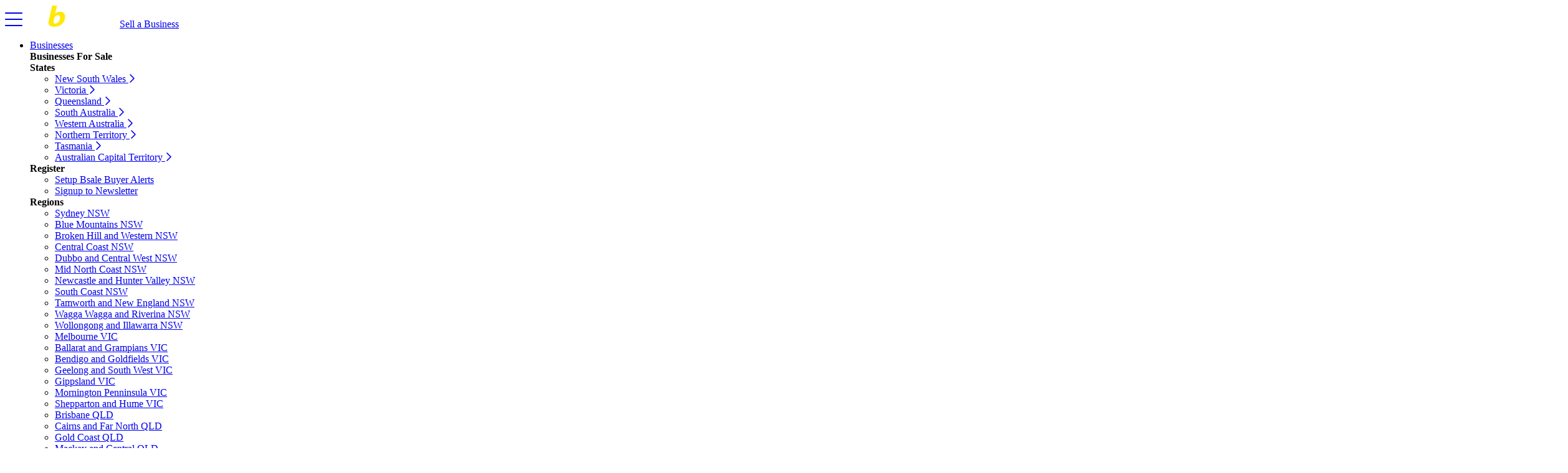

--- FILE ---
content_type: text/html; charset=UTF-8
request_url: https://bsale.com.au/article-display/franchising-the-ultimate-cross-country-race-to-business-success,1456
body_size: 22331
content:
        <!doctype html>
        <html lang="en">
        <head>
        <meta charset="utf-8" />
        <meta name="viewport" content="width=device-width, initial-scale=1" />
        <title>Franchising: The Ultimate Cross-Country Race to Business Success</title>
        <meta charset="utf-8">
                    <meta name="description" content="Among the choices that lie ahead, the decision between buying a franchise for sale or a standalone business looms large. It&#039;s a fork in the path where prospective buyers must choose. " />
                            <meta name="keywords" content="Franchising: The Ultimate Cross-Country Race to Success " />
                <link rel="sitemap" type="application/xml" title="Sitemap" href="https://bsale.com.au/sitemap.php" />
        <link rel="shortcut icon" href="https://bsale.com.au/favicon.ico?t=20210903"/>
        <link rel="canonical" href="https://bsale.com.au/article-display/franchising-the-ultimate-cross-country-race-to-business-success,1456"/>
        <meta name="generator" content="RealOnline CMS" />
        <meta name="web_author" content="BSALE" />

	<meta property="og:title" content="Franchising: The Ultimate Cross-Country Race to Success " />
	<meta property="og:site_name" content="BSALE" />
	<meta property="og:description" content="Among the choices that lie ahead, the decision between buying a franchise for sale or a standalone business looms large. It&#039;s a fork in the path where prospective buyers must choose. " />
	<meta property="og:image" content="https://bsale.com.au/i/article/img/article-1456-hero.jpg" />
		        <base href="https://bsale.com.au/" /><link rel="preconnect" href="https://adservice.google.com/">
<link rel="preconnect" href="https://www.googletagservices.com/">
<link rel="preconnect" href="https://tpc.googlesyndication.com/">
<link rel="preconnect" href="https://www.gstatic.com/">
<link rel="preconnect" href="https://pagead2.googlesyndication.com/">
<link rel="preconnect" href="https://connect.facebook.net/">
<link rel="preconnect" href="https://cdn.fuseplatform.net/">

<meta name="robots" content="max-image-preview:large">

<link rel="preconnect" href="https://22d837ee2a266330f480-a0d498ebf7f2ffe2bc25aa7cb5a51051.ssl.cf4.rackcdn.com/">
<link rel="dns-prefetch" href="https://22d837ee2a266330f480-a0d498ebf7f2ffe2bc25aa7cb5a51051.ssl.cf4.rackcdn.com/">

<!-- Global site tag (gtag.js) - Google Analytics -->
<script async src="https://www.googletagmanager.com/gtag/js?id=G-2YB4R21PYK"></script>
<script>
  window.dataLayer = window.dataLayer || [];
  function gtag(){dataLayer.push(arguments);}
  gtag('js', new Date());

  gtag('config', 'G-2YB4R21PYK');
</script>

<!-- Facebook Pixel Code -->
<script type="text/javascript" async>
setTimeout(function(){
!function(f,b,e,v,n,t,s)
{if(f.fbq)return;n=f.fbq=function(){n.callMethod?
n.callMethod.apply(n,arguments):n.queue.push(arguments)};
if(!f._fbq)f._fbq=n;n.push=n;n.loaded=!0;n.version='2.0';
n.queue=[];t=b.createElement(e);t.async=!0;
t.src=v;s=b.getElementsByTagName(e)[0];
s.parentNode.insertBefore(t,s)}(window, document,'script',
'https://connect.facebook.net/en_US/fbevents.js');
fbq('init', '818959728162929');
fbq('track', 'PageView');
fbq('track', 'ViewContent');
}, 3500);
</script>
<!-- End Facebook Pixel Code -->

<meta name="google-site-verification" content="DRZCddesK9pFDqYzPmvdWqi1mMWbyX3_Lxro7VdcB0Q" />
<meta name="google-site-verification" content="Ff2qXPYzqJFcDNtFopYnss_Trk1w2NYxmwuJkIAsRkc" />
<meta name="google-site-verification" content="fdRFFZqSw3Q_MVHxo7g641tIF1A02_zgHlgzXBg_uuw" />
<meta name="msvalidate.01" content="8E0A8C81111D168784DA3D695590162E" />

<script async src="https://kit.fontawesome.com/53b5affb24.js" crossorigin="anonymous"></script>

<link rel="apple-touch-icon" sizes="144x144" href="/t/favicon/apple-icon-144x144.png?t=20210812">
<link rel="icon" type="image/png" sizes="96x96" href="/t/favicon/favicon-96x96.png?t=20210812">
<meta name="msapplication-TileColor" content="#ffffff">
<meta name="msapplication-TileImage" content="/t/favicon/ms-icon-144x144.png?t=20210812">
<meta name="theme-color" content="#ffffff">

<link rel="preconnect" href="https://fonts.googleapis.com">
<link rel="preconnect" href="https://fonts.gstatic.com" crossorigin>
<link href="https://fonts.googleapis.com/css2?family=Montserrat:ital,wght@0,600;1,600&family=Open+Sans:ital@0;1&display=swap" rel="stylesheet">
<link rel="stylesheet" type="text/css" href="/css/combine-css.php?ids=1,2,3,4,8&v=1764288049" />

<style>.shortcontent::after{height:30%}.badge-image-count{position:absolute;bottom:15px;left:15px;z-index:2;background:rgba(255,255,255,.5);color:#fff!important;padding:2px 9px;border-radius:4px}.searchContacts .btn{flex:1 1 auto;margin:0 6px;font-size:14px}.listing .btn-warning{color:#3a3b3c;background-color:#fff035;border-color:#fff035}.listing:hover .btn-warning,.listing:hover .btn-warning:hover{color:#3a3b3c;background-color:#ffe100;border-color:#ffe100}@media(max-width:990px){.searchContacts .btn{font-size:12px;padding-left:3px;padding-right:3px;margin:0 2px}}.catbadge{background:#eee;border:1px solid #ccc;color:#000;padding:2px 9px;border-radius:4px;font-size:11px;font-weight:400;margin:0 6px 6px 0;white-space:nowrap;display:inline-block}.w-80{width:80%}.form-control{border:2px solid #ccc}.btnupdate span{display:none}#distance2,#kws2,#mainSearch .bootstrap-select>.dropdown-toggle.bs-placeholder,#orderByForm .btn-light,.taLocations .btn-light{background:#fff!important}@media(max-width:576px){.searchMobileWrap{position:fixed;width:100%;z-index:2}#searchMobile .showPointer{background:#fff;border-radius:.325rem;padding:.05rem .4rem;margin-top:5px;border:1px solid #4a235e;display:block;text-align:center}#searchMobile #busForm{background:#fff;position:relative;z-index:2;width:100%;overflow-y:scroll;height:85vh!important;padding:1rem 1rem 8rem!important}.searchMobileWrap .container,.searchMobileWrap .container .row{padding-top:0!important}.header-shade{padding-bottom:40px}.bsale-section-shade{padding:0 0 1em}.suggestions,.updateBtn{display:none}.btnupdate span{display:inline}.btnupdate{position:fixed;z-index:999999999;bottom:0;height:10vh;width:100%;left:0;padding:1rem 0;color:#3a3b3c;background-color:#fff035;border-color:#fff035;border-radius:0}}.saveCurrentSearch{background:#693f88;color:#fff;text-align:center}</style>
<script></script>            </head>
            <body class='sec-1 pg-6 top'><noscript><img height="1" width="1" style="display:none" src="https://www.facebook.com/tr?id=818959728162929&ev=PageView&noscript=1"/></noscript>            <header class="header">
    <div class="bg-primary">

        <nav class="navbar navbar-expand-lg navbar-dark navbar-bsale px-4" data-toggle="affix" role="navigation" aria-label="Main">
            <a class="toggle text-white togglemnav" href="#"><i class="fal fa-bars fa-2x"></i></a>
            <a class="navbar-brand" style="margin-left:36px" href="/"><img src="/t/bsale-logo.svg" width="112" height="36" alt="Bsale"></a>
            <a href="/sell-a-business" class="btn btn-sm btn-orange b-1 d-inline-block float-right d-block d-lg-none">Sell a Business</a>
            <div class="collapse navbar-collapse" id="bsaleNavBar">
                <ul class="navbar-nav mr-auto">
                    <li class="nav-item dropdown">
                        <a class="nav-link primaryNav dropdown-toggle" href="/businesses-for-sale" id="navBus" role="button" data-toggle="dropdown" aria-haspopup="true" aria-expanded="false">
                            Businesses
                        </a>
                        <div class="dropdown-menu" aria-labelledby="navBus">
                            <div class="container-fluid blpad">
                                <div class="row no-gutters">
                                    <div class="col-md-12">
                                        <strong class="d-block h5 mt-3">Businesses For Sale</strong>
                                    </div>
                                </div>

                                <div class="row no-gutters">
                                    <div class="col-md-3 border-right">
                                           <strong class="d-block h5 mt-3">States</strong>
                                        <ul class="nav flex-column bsDD1">
                                            <li class="nav-item">
                                                <a class="nav-link menu-fly" data-pos="#nswr" href="/businesses-for-sale/nsw">New South Wales <i class="far fa-chevron-right"></i></a>
                                            </li>
                                            <li class="nav-item">
                                                <a class="nav-link menu-fly" data-pos="#vicr" href="/businesses-for-sale/vic">Victoria <i class="far fa-chevron-right"></i></a>
                                            </li>
                                            <li class="nav-item">
                                                <a class="nav-link menu-fly" data-pos="#qldr"  href="/businesses-for-sale/qld">Queensland <i class="far fa-chevron-right"></i></a>
                                            </li>
                                            <li class="nav-item">
                                                <a class="nav-link menu-fly" data-pos="#sar"  href="/businesses-for-sale/sa">South Australia <i class="far fa-chevron-right"></i></a>
                                            </li>
                                            <li class="nav-item">
                                                <a class="nav-link menu-fly" data-pos="#war"  href="/businesses-for-sale/wa">Western Australia <i class="far fa-chevron-right"></i></a>
                                            </li>
                                            <li class="nav-item">
                                                <a class="nav-link menu-fly" data-pos="#ntr"  href="/businesses-for-sale/nt">Northern Territory <i class="far fa-chevron-right"></i></a>
                                            </li>
                                            <li class="nav-item">
                                                <a class="nav-link menu-fly" data-pos="#tasr"  href="/businesses-for-sale/tas">Tasmania <i class="far fa-chevron-right"></i></a>
                                            </li>
                                            <li class="nav-item">
                                                <a class="nav-link menu-fly" data-pos="#actr"  href="/businesses-for-sale/act">Australian Capital Territory <i class="far fa-chevron-right"></i></a>
                                            </li>
                                        </ul>

                                        <strong class="d-block h5 mt-3">Register</strong>
                                        <ul class="nav flex-column bsDD1">
                                            <li class="nav-item">
                                                <a class="nav-link" href="/register-online">Setup Bsale Buyer Alerts</a>
                                            </li>
                                            <li class="nav-item">
                                                <a class="nav-link" href="/newsletter">Signup to Newsletter</a>
                                            </li>
                                        </ul>
                                    </div>

                                    <div class="col-md-4 border-right">
                                        <div class="ml-4">
                                            <strong class="d-block h5 shsm">Regions</strong>
                                            <ul class="nav w-100 bsDD1 menu-fly-sub active" id="nswr">
                                                <li class="nav-item"><a class="nav-link" href="/businesses-for-sale/sydney-nsw" >Sydney NSW</a></li>
                                              <li class="nav-item"><a class="nav-link" href="/businesses-for-sale/blue-mountains-nsw" >Blue Mountains NSW</a></li>
                                                <li class="nav-item"><a class="nav-link" href="/businesses-for-sale/broken-hill-western-nsw" >Broken Hill and Western NSW</a></li>
                                                <li class="nav-item"><a class="nav-link" href="/businesses-for-sale/central-coast-nsw" >Central Coast NSW</a></li>
                                                <li class="nav-item"><a class="nav-link" href="/businesses-for-sale/dubbo-central-west-nsw" >Dubbo and Central West NSW</a></li>
                                                <li class="nav-item"><a class="nav-link" href="/businesses-for-sale/mid-north-coast-nsw" >Mid North Coast NSW</a></li>
                                                <li class="nav-item"><a class="nav-link" href="/businesses-for-sale/newcastle-hunter-nsw" >Newcastle and Hunter Valley NSW</a></li>
                                                <li class="nav-item"><a class="nav-link" href="/businesses-for-sale/south-coast-nsw" >South Coast NSW</a></li>  
                                                <li class="nav-item"><a class="nav-link" href="/businesses-for-sale/tamworth-new-england-nsw" >Tamworth and New England NSW</a></li>
                                                <li class="nav-item"><a class="nav-link" href="/businesses-for-sale/wagga-wagga-riverina-nsw" >Wagga Wagga and Riverina NSW</a></li>
                                                <li class="nav-item"><a class="nav-link" href="/businesses-for-sale/wollongong-illawarra-nsw" >Wollongong and Illawarra NSW</a></li>
                                            </ul>

                                            <ul class="nav w-100 bsDD1 menu-fly-sub" id="vicr">
                                                <li class="nav-item"><a class="nav-link" href="/businesses-for-sale/melbourne-vic" >Melbourne VIC</a></li>
                                              <li class="nav-item"><a class="nav-link" href="/businesses-for-sale/ballarat-grampians-vic" >Ballarat and Grampians VIC</a></li>
                                                <li class="nav-item"><a class="nav-link" href="/businesses-for-sale/bendigo-loddon-mallee-vic" >Bendigo and Goldfields VIC</a></li>
                                                <li class="nav-item"><a class="nav-link" href="/businesses-for-sale/geelong-barwon-south-west-vic" >Geelong and South West VIC</a></li>
                                                <li class="nav-item"><a class="nav-link" href="/businesses-for-sale/gippsland-vic" >Gippsland VIC</a></li>  
                                                <li class="nav-item"><a class="nav-link" href="/businesses-for-sale/mornington-penninsula-vic" >Mornington Penninsula VIC</a></li>
                                                <li class="nav-item"><a class="nav-link" href="/businesses-for-sale/shepparton-hume-vic" >Shepparton and Hume VIC</a></li>
                                            </ul>

                                            <ul class="nav w-100 bsDD1 menu-fly-sub" id="qldr">
                                                <li class="nav-item"><a class="nav-link" href="/businesses-for-sale/brisbane-qld" >Brisbane QLD</a></li>
                                                <li class="nav-item"><a class="nav-link" href="/businesses-for-sale/cairns-townsville-qld" >Cairns and Far North QLD</a></li>
                                                <li class="nav-item"><a class="nav-link" href="/businesses-for-sale/gold-coast-qld" >Gold Coast QLD</a></li>
                                                <li class="nav-item"><a class="nav-link" href="/businesses-for-sale/mackay-rockhampton-qld" >Mackay and Central QLD</a></li>
                                                <li class="nav-item"><a class="nav-link" href="/businesses-for-sale/mount-isa-central-qld" >Mount Isa and North West QLD</a></li>
                                                <li class="nav-item"><a class="nav-link" href="/businesses-for-sale/sunshine-fraser-coast-qld" >Sunshine Coast QLD</a></li>
                                              <li class="nav-item"><a class="nav-link" href="/businesses-for-sale/darling-downs-south-west-qld" >Toowoomba and Darling Downs QLD</a></li>
                                            </ul>

                                            <ul class="nav w-100 bsDD1 menu-fly-sub" id="tasr">
                                                <li class="nav-item"><a class="nav-link" href="/businesses-for-sale/hobart-tas" >Hobart TAS</a></li>
                                                <li class="nav-item"><a class="nav-link" href="/businesses-for-sale/launceston-northern-tas" >Launceston and Northern TAS</a></li>
                                            </ul>

                                            <ul class="nav w-100 bsDD1 menu-fly-sub" id="sar">
                                                <li class="nav-item"><a class="nav-link" href="/businesses-for-sale/adelaide-sa" >Adelaide SA</a></li>
                                                <li class="nav-item"><a class="nav-link" href="/businesses-for-sale/barossa-valley-sa" >Barossa Valley SA</a></li>
                                                <li class="nav-item"><a class="nav-link" href="/businesses-for-sale/mount-gambier-south-east-sa" >Mount Gambier and South East SA</a></li>
                                              <li class="nav-item"><a class="nav-link" href="/businesses-for-sale/regional-sa" >Regional SA</a></li>
                                            </ul>

                                            <ul class="nav w-100 bsDD1 menu-fly-sub" id="war">
                                                <li class="nav-item"><a class="nav-link" href="/businesses-for-sale/perth-wa" >Perth WA</a></li>
                                              <li class="nav-item"><a class="nav-link" href="/businesses-for-sale/albany-southern-wa" >Albany and Southern WA</a></li>
                                              <li class="nav-item"><a class="nav-link" href="/businesses-for-sale/kimberley-wa" >Broome and Kimberley WA</a></li>
                                                <li class="nav-item"><a class="nav-link" href="/businesses-for-sale/bunbury-south-west-wa" >Bunbury and South West WA</a></li>
                                                <li class="nav-item"><a class="nav-link" href="/businesses-for-sale/coral-coast-mid-west-wa" >Coral Coast and Mid West WA</a></li>
                                                <li class="nav-item"><a class="nav-link" href="/businesses-for-sale/kalgoorlie-goldfields-wa" >Kalgoorlie and Goldfields WA</a></li>
                                                <li class="nav-item"><a class="nav-link" href="/businesses-for-sale/pilbara-wa" >Pilbara WA</a></li>
                                                <li class="nav-item"><a class="nav-link" href="/businesses-for-sale/wheatbelt-wa" >Wheatbelt WA</a></li>
                                            </ul>

                                            <ul class="nav w-100 bsDD1 menu-fly-sub" id="ntr">
                                                <li class="nav-item"><a class="nav-link" href="/businesses-for-sale/darwin-nt" >Darwin NT</a></li>
                                              <li class="nav-item"><a class="nav-link" href="/businesses-for-sale/alice-springs-southern-nt" >Alice Springs and Southern NT</a></li>
                                            </ul>

                                            <ul class="nav w-100 bsDD1 menu-fly-sub" id="actr">
                                                <li class="nav-item"><a class="nav-link" href="/businesses-for-sale/canberra-act" >Canberra ACT</a></li>
                                            </ul>
                                        </div>
                                    </div>

                                </div>
                            </div>
                        </div>
                    </li>
                    <li class="nav-item dropdown">
                        <a class="nav-link primaryNav dropdown-toggle" href="/franchises-for-sale" id="navFra" role="button" data-toggle="dropdown" aria-haspopup="true" aria-expanded="false">
                            Franchises
                        </a>
                        <div class="dropdown-menu" aria-labelledby="navFra">
                            <div class="container-fluid blpad">
                                <div class="row no-gutters">
                                    <div class="col-md-12">
                                        <strong class="d-block h5 mt-3">Franchises For Sale</strong>
                                    </div>
                                </div>
                                <div class="row no-gutters">
                                    <div class="col-md-3 border-right">
                                        <strong class="d-block h5 shsm">States</strong>
                                        <ul class="nav flex-column bsDD1">
                                            <li class="nav-item">
                                                <a class="nav-link menu-fly" data-pos="#nswr" href="/franchises-for-sale/nsw">New South Wales</a>
                                            </li>
                                            <li class="nav-item">
                                                <a class="nav-link menu-fly" data-pos="#vicr" href="/franchises-for-sale/vic">Victoria</a>
                                            </li>
                                            <li class="nav-item">
                                                <a class="nav-link menu-fly" data-pos="#qldr"  href="/franchises-for-sale/qld">Queensland</a>
                                            </li>
                                            <li class="nav-item">
                                                <a class="nav-link menu-fly" data-pos="#sar"  href="/franchises-for-sale/sa">South Australia</a>
                                            </li>
                                            <li class="nav-item">
                                                <a class="nav-link menu-fly" data-pos="#war"  href="/franchises-for-sale/wa">Western Australia</a>
                                            </li>
                                            <li class="nav-item">
                                                <a class="nav-link menu-fly" data-pos="#ntr"  href="/franchises-for-sale/nt">Northern Territory</a>
                                            </li>
                                            <li class="nav-item">
                                                <a class="nav-link menu-fly" data-pos="#tasr"  href="/franchises-for-sale/tas">Tasmania</a>
                                            </li>
                                            <li class="nav-item">
                                                <a class="nav-link menu-fly" data-pos="#actr"  href="/franchises-for-sale/act">Australian Capital Territory</a>
                                            </li>
                                        </ul>

                                        <strong class="d-block h5 mt-3">Register</strong>
                                        <ul class="nav flex-column bsDD1">
                                            <li class="nav-item">
                                                <a class="nav-link menu-fly" href="/register-online">Setup Bsale Buyer Alerts</a>
                                            </li>
                                            <li class="nav-item">
                                                <a class="nav-link menu-fly" href="/newsletter">Signup to Newsletter</a>
                                            </li>
                                        </ul>
                                    </div>

                                    <div class="col-md-3 border-right">
                                        <div class="ml-4">
                                            <strong class="d-block h5 shsm">Capital Cities</strong>
                                            <ul class="nav flex-column bsDD1">
                                                <li class="nav-item"><a class="nav-link menu-fly" href="/franchises-for-sale/sydney-nsw">Sydney</a></li>
                                                <li class="nav-item"><a class="nav-link menu-fly" href="/franchises-for-sale/melbourne-vic">Melbourne</a></li>
                                                <li class="nav-item"><a class="nav-link menu-fly" href="/franchises-for-sale/brisbane-qld">Brisbane</a></li>
                                                <li class="nav-item"><a class="nav-link menu-fly" href="/franchises-for-sale/adelaide-sa">Adelaide</a></li>
                                                <li class="nav-item"><a class="nav-link menu-fly" href="/franchises-for-sale/perth-wa">Perth</a></li>
                                                <li class="nav-item"><a class="nav-link menu-fly" href="/franchises-for-sale/darwin-nt">Darwin</a></li>
                                                <li class="nav-item"><a class="nav-link menu-fly" href="/franchises-for-sale/hobart-tas">Hobart</a></li>
                                                <li class="nav-item"><a class="nav-link menu-fly" href="/franchises-for-sale/canberra-act">Canberra</a></li>
                                            </ul>
                                        </div>
                                    </div>

                                    <div class="col-md-3">
                                        <div class="ml-4">
                                            <ul class="nav flex-column bsDD1">
                                                <li class="nav-item"><a class="nav-link menu-fly" href="/franchise-directory">Franchise Directory</a></li>
                                              <li class="nav-item"><a class="nav-link menu-fly" href="/franchise-group-packages">Franchise Advertising Packages</a></li>
                                            </ul>
                                        </div>
                                    </div>

                                </div>
                            </div>
                        </div>
                    </li>
                    <li class="nav-item dropdown">
                        <a class="nav-link primaryNav dropdown-toggle" href="/business-categories" id="navCat" role="button" data-toggle="dropdown" aria-haspopup="true" aria-expanded="false">
                            Categories
                        </a>
                        <div class="dropdown-menu" aria-labelledby="navCat">
                            <div class="container-fluid blpad">
                                <div class="row no-gutters">
                                    <div class="col-md-12">
                                        <strong class="d-block h5 mt-3">Browse by Industry Categories</strong>
                                    </div>
                              </div>
                                <div class="row no-gutters">
                                    <div class="col-md-4 border-right">
                                        <ul class="nav flex-column bsDD1">
                                            <li class="nav-item"><a class="nav-link menu-fly" data-pos="#catacc" href="/accommodation-and-tourism">Accommodation &amp; Tourism <i class="far fa-chevron-right"></i></a></li>
                                            <li class="nav-item"><a class="nav-link menu-fly" data-pos="#cataar" href="/agricultural-and-rural">Agricultural and Rural <i class="far fa-chevron-right"></i></a></li>
                                            <li class="nav-item"><a class="nav-link menu-fly" data-pos="#cataut" href="/automotive">Automotive <i class="far fa-chevron-right"></i></a></li>
                                            <li class="nav-item"><a class="nav-link menu-fly" data-pos="#catbah" href="/beauty-and-health">Beauty and Health <i class="far fa-chevron-right"></i></a></li>
                                            <li class="nav-item"><a class="nav-link menu-fly" data-pos="#catcop" href="/commercial-property">Commercial Property <i class="far fa-chevron-right"></i></a></li>
                                            <li class="nav-item"><a class="nav-link menu-fly" data-pos="#cateat" href="/education-and-training">Education and Training <i class="far fa-chevron-right"></i></a></li>
                                            <li class="nav-item"><a class="nav-link menu-fly" data-pos="#catfra" href="/franchise">Franchise <i class="far fa-chevron-right"></i></a></li>
                                            <li class="nav-item"><a class="nav-link menu-fly" data-pos="#catfah" href="/food-hospitality">Food Hospitality <i class="far fa-chevron-right"></i></a></li>
                                            <li class="nav-item"><a class="nav-link menu-fly" data-pos="#catimw" href="/import-export-wholesale">Import Export Wholesale <i class="far fa-chevron-right"></i></a></li>
                                            <li class="nav-item"><a class="nav-link menu-fly" data-pos="#catman" href="/manufacturing">Manufacturing <i class="far fa-chevron-right"></i></a></li>
                                            <li class="nav-item"><a class="nav-link menu-fly" data-pos="#catpro" href="/professional">Professional <i class="far fa-chevron-right"></i></a></li>
                                            <li class="nav-item"><a class="nav-link menu-fly" data-pos="#catret" href="/retail">Retail <i class="far fa-chevron-right"></i></a></li>
                                            <li class="nav-item"><a class="nav-link menu-fly" data-pos="#catser" href="/services">Services <i class="far fa-chevron-right"></i></a></li>
                                            <li class="nav-item"><a class="nav-link menu-fly" data-pos="#catwfh" href="/work-from-home">Work From Home <i class="far fa-chevron-right"></i></a></li>
                                        </ul>
                                    </div>

                                    <div class="col-md-6">
                                        <div class="ml-4">
                                            <ul class="nav w-100 bsDD1 menu-fly-sub" id="catacc">
                                                <li class="nav-item"><a class="nav-link" href='/amusement-theme-parks'>Amusement Parks For Sale</a></li>
                                                <li class="nav-item"><a class="nav-link" href='/backpackers-for-sale-business'>Backpacker Hostel For Sale</a></li>
                                                <li class="nav-item"><a class="nav-link" href='/bed-breakfast-for-sale-business'>Bed and Breakfast For Sale</a></li>
                                                <li class="nav-item"><a class="nav-link" href='/caravan-park-for-sale-business'>Caravan Park For Sale</a></li>
                                                <li class="nav-item"><a class="nav-link" href='/hotel-for-sale-business'>Hotel For Sale</a></li>
                                                <li class="nav-item"><a class="nav-link" href='/motel-for-sale-business'>Motel For Sale</a></li>
                                                <li class="nav-item"><a class="nav-link" href='/management-rights-for-sale-business'>Management Rights For Sale</a></li>
                                                <li class="nav-item"><a class="nav-link" href='/retirement-village-for-sale-business'>Retirement Village For Sale</a></li>
                                                <li class="nav-item"><a class="nav-link" href='/resort-for-sale-business'>Resort For Sale</a></li>
                                                <li class="nav-item"><a class="nav-link" href='/travel-agency-for-sale-business'>Travel Agency For Sale</a></li>
                                                <li class="nav-item"><a class="nav-link" href='/tours-for-sale-business'>Tours For Sale</a></li>
                                            </ul>
                                            <ul class="nav w-100 bsDD1 menu-fly-sub" id="cataar">
                                                <li class="nav-item"><a class="nav-link" href='/agricultural-for-sale-business'>Agricultural For Sale</a></li>
                                                <li class="nav-item"><a class="nav-link" href='/aquaculture-for-sale-business'>Aquaculture For Sale</a></li>
                                                <li class="nav-item"><a class="nav-link" href='/crop-harvesting-for-sale-business'>Crop Harvesting For Sale</a></li>
                                                <li class="nav-item"><a class="nav-link" href='/farming-for-sale-business'>Farming For Sale</a></li>
                                                <li class="nav-item"><a class="nav-link" href='/livestock-for-sale-business'>Livestock For Sale</a></li>
                                                <li class="nav-item"><a class="nav-link" href='/machinery-for-sale-business'>Machinery For Sale</a></li>
                                            </ul>
                                            <ul class="nav w-100 bsDD1 menu-fly-sub" id="cataut">
                                                <li class="nav-item"><a class="nav-link" href='/accessories-and-parts-for-sale-business'>Accessories/Parts For Sale</a></li>
                                                <li class="nav-item"><a class="nav-link" href='/auto-electrical-for-sale-business'>Auto Electrical For Sale</a></li>
                                                <li class="nav-item"><a class="nav-link" href='/aviation-for-sale-business'>Aviation For Sale</a></li>
                                                <li class="nav-item"><a class="nav-link" href='/bike-and-motorcycle-for-sale-business'>Bike and Motorcycle For Sale</a></li>
                                                <li class="nav-item"><a class="nav-link" href='/car-wash-for-sale-business'>Car Wash For Sale</a></li>
                                                <li class="nav-item"><a class="nav-link" href='/car-dealership-for-sale-business'>Car Dealership For Sale</a></li>
                                                <li class="nav-item"><a class="nav-link" href='/courier-for-sale-business'>Courier For Sale</a></li>
                                                <li class="nav-item"><a class="nav-link" href='/car-rental-for-sale-business'>Car Rental For Sale</a></li>
                                                <li class="nav-item"><a class="nav-link" href='/detailing-for-sale-business'>Detailing For Sale</a></li>
                                                <li class="nav-item"><a class="nav-link" href='/driving-schools-for-sale-business'>Driving Schools For Sale</a></li>
                                                <li class="nav-item"><a class="nav-link" href='/marine-for-sale-business'>Marine For Sale</a></li>
                                                <li class="nav-item"><a class="nav-link" href='/mechanics-for-sale-business'>Mechanics For Sale</a></li>
                                                <li class="nav-item"><a class="nav-link" href='/wreckers-for-sale-business'>Wreckers For Sale</a></li>
                                                <li class="nav-item"><a class="nav-link" href='/petrol-station-for-sale-business'>Petrol Station For Sale</a></li>
                                                <li class="nav-item"><a class="nav-link" href='/smash-repairer-for-sale-business'>Smash Repairer For Sale</a></li>
                                                <li class="nav-item"><a class="nav-link" href='/taxi-for-sale-business'>Taxi For Sale</a></li>
                                                <li class="nav-item"><a class="nav-link" href='/transport-for-sale-business'>Transport For Sale</a></li>
                                            </ul>
                                            <ul class="nav w-100 bsDD1 menu-fly-sub" id="catbah">
                                                <li class="nav-item"><a class="nav-link" href='/beauty-salon-for-sale-business'>Beauty Salon For Sale</a></li>
                                                <li class="nav-item"><a class="nav-link" href='/gyms-for-sale-business'>Gyms For Sale</a></li>
                                                <li class="nav-item"><a class="nav-link" href='/hair-salon-for-sale-business'>Hair Salon For Sale</a></li>
                                                <li class="nav-item"><a class="nav-link" href='/health-spa-for-sale-business'>Health Spa For Sale</a></li>
                                                <li class="nav-item"><a class="nav-link" href='/massage-for-sale-business'>Massage For Sale</a></li>
                                                <li class="nav-item"><a class="nav-link" href='/medical-for-sale-business'>Medical For Sale</a></li>
                                                <li class="nav-item"><a class="nav-link" href='/natural-therapies-for-sale-business'>Natural Therapies For Sale</a></li>
                                            </ul>
                                            <ul class="nav w-100 bsDD1 menu-fly-sub" id="catcop">
                                                <li class="nav-item"><a class="nav-link" href='/freehold-commercial-property'>Commerical Property Freehold For Sale</a></li>
                                                <li class="nav-item"><a class="nav-link" href='/commerical-property-leasehold-for-sale-business'>Commerical Property Leasehold For Sale</a></li>
                                            </ul>
                                            <ul class="nav w-100 bsDD1 menu-fly-sub" id="cateat">
                                                <li class="nav-item"><a class="nav-link" href='/child-care-for-sale-business'>Child Care For Sale</a></li>
                                                <li class="nav-item"><a class="nav-link" href='/educational-for-sale-business'>Educational For Sale</a></li>
                                                <li class="nav-item"><a class="nav-link" href='/employment-and-recruitment-for-sale-business'>Employment/Recruitment For Sale</a></li>
                                                <li class="nav-item"><a class="nav-link" href='/training-for-sale-business'>Training For Sale</a></li>
                                            </ul>
                                            <ul class="nav w-100 bsDD1 menu-fly-sub" id="catfra">
                                                <li class="nav-item"><a class="nav-link" href='/franchise-business-opportunities-for-sale-business'>Franchise Business Opportunities For Sale</a></li>
                                                <li class="nav-item"><a class="nav-link" href='/franchise-re-sale-for-sale-business'>Franchise Re-Sale For Sale</a></li>
                                            </ul>
                                            <ul class="nav w-100 bsDD1 menu-fly-sub" id="catfah">
                                                <li class="nav-item"><a class="nav-link" href='/alcohol-liquor-shop-for-sale-business'>Alcohol Liquor Shop For Sale</a></li>
                                                <li class="nav-item"><a class="nav-link" href='/bakery-for-sale-business'>Bakery For Sale</a></li>
                                                <li class="nav-item"><a class="nav-link" href='/butcher-and-deli-for-sale-business'>Butcher and Deli For Sale</a></li>
                                                <li class="nav-item"><a class="nav-link" href='/catering-for-sale-business'>Catering For Sale</a></li>
                                                <li class="nav-item"><a class="nav-link" href='/cafe-for-sale-business'>Cafe and Coffee Shop For Sale</a></li>
                                                <li class="nav-item"><a class="nav-link" href='/distributors-for-sale-business'>Distributors For Sale</a></li>
                                                <li class="nav-item"><a class="nav-link" href='/food-manufacturers-for-sale-business'>Food Manufacturers For Sale</a></li>
                                                <li class="nav-item"><a class="nav-link" href='/food-wholesalers-for-sale-business'>Food Wholesalers For Sale</a></li>
                                                <li class="nav-item"><a class="nav-link" href='/franchised-food-outlets-for-sale-business'>Franchised Food Outlets For Sale</a></li>
                                                <li class="nav-item"><a class="nav-link" href='/fruit-shop-for-sale-business'>Fruit Shop For Sale</a></li>
                                                <li class="nav-item"><a class="nav-link" href='/function-centre-for-sale-business'>Function Centre For Sale</a></li>
                                                <li class="nav-item"><a class="nav-link" href='/juice-bar-for-sale-business'>Juice Bar For Sale</a></li>
                                                <li class="nav-item"><a class="nav-link" href='/mobile-food-vans-for-sale-business'>Mobile Food Vans For Sale</a></li>
                                                <li class="nav-item"><a class="nav-link" href='/pubs-for-sale-business'>Pubs For Sale</a></li>
                                                <li class="nav-item"><a class="nav-link" href='/restaurant-for-sale-business'>Restaurant For Sale</a></li>
                                                <li class="nav-item"><a class="nav-link" href='/supermarket-for-sale-business'>Supermarket For Sale</a></li>
                                                <li class="nav-item"><a class="nav-link" href='/takeaway-food-for-sale-business'>Takeaway Food For Sale</a></li>
                                            </ul>
                                            <ul class="nav w-100 bsDD1 menu-fly-sub" id="catimw">
                                                <li class="nav-item"><a class="nav-link" href='/export-for-sale-business'>Export For Sale</a></li>
                                                <li class="nav-item"><a class="nav-link" href='/freight-for-sale-business'>Freight For Sale</a></li>
                                                <li class="nav-item"><a class="nav-link" href='/import-for-sale-business'>Import For Sale</a></li>
                                                <li class="nav-item"><a class="nav-link" href='/wholesale-for-sale-business'>Wholesale For Sale</a></li>
                                            </ul>
                                            <ul class="nav w-100 bsDD1 menu-fly-sub" id="catman">
                                                <li class="nav-item"><a class="nav-link" href='/building-and-construction-for-sale-business'>Building and Construction For Sale</a></li>
                                                <li class="nav-item"><a class="nav-link" href='/clothing-footwear-manufacturer-for-sale-business'>Clothing Footwear Manufacturer For Sale</a></li>
                                                <li class="nav-item"><a class="nav-link" href='/electrical-manufacturer-for-sale-business'>Electrical Manufacturer For Sale</a></li>
                                                <li class="nav-item"><a class="nav-link" href='/engineering-manufacturer-for-sale-business'>Engineering Manufacturer For Sale</a></li>
                                                <li class="nav-item"><a class="nav-link" href='/food-beverage-manufacturer-for-sale-business'>Food Beverage Manufacturer For Sale</a></li>
                                                <li class="nav-item"><a class="nav-link" href='/furniture-manufacturer-for-sale-business'>Furniture Manufacturer For Sale</a></li>
                                                <li class="nav-item"><a class="nav-link" href='/machinery-manufacturer-for-sale-business'>Machinery Manufacturer For Sale</a></li>
                                                <li class="nav-item"><a class="nav-link" href='/product-manufacturer-for-sale-business'>Product Manufacturer For Sale</a></li>
                                            </ul>
                                            <ul class="nav w-100 bsDD1 menu-fly-sub" id="catpro">
                                                <li class="nav-item"><a class="nav-link" href='/accountant-for-sale-business'>Accounting For Sale</a></li>
                                                <li class="nav-item"><a class="nav-link" href='/advertising-marketing-for-sale-business'>Advertising Mkting For Sale</a></li>
                                                <li class="nav-item"><a class="nav-link" href='/bookkeeper-for-sale-business'>Bookkeeping For Sale</a></li>
                                                <li class="nav-item"><a class="nav-link" href='/brokerage-for-sale-business'>Brokerage For Sale</a></li>
                                                <li class="nav-item"><a class="nav-link" href='/civil-construction-for-sale-business'>Civil-Construction For Sale</a></li>
                                                <li class="nav-item"><a class="nav-link" href='/it-services-for-sale-business'>Computer IT For Sale</a></li>
                                                <li class="nav-item"><a class="nav-link" href='/finance-services-for-sale-business'>Finance For Sale</a></li>
                                                <li class="nav-item"><a class="nav-link" href='/insurance-services-for-sale-business'>Insurance For Sale</a></li>
                                                <li class="nav-item"><a class="nav-link" href='/legal-services-for-sale-business'>Legal For Sale</a></li>
                                                <li class="nav-item"><a class="nav-link" href='/medical-practice-for-sale-business'>Medical For Sale</a></li>
                                                <li class="nav-item"><a class="nav-link" href='/printing-services-for-sale-business'>Printing For Sale</a></li>
                                                <li class="nav-item"><a class="nav-link" href='/real-estate-office-for-sale-business'>Property Real Estate For Sale</a></li>
                                                <li class="nav-item"><a class="nav-link" href='/security-for-sale-business'>Security For Sale</a></li>
                                            </ul>
                                            <ul class="nav w-100 bsDD1 menu-fly-sub" id="catret">
                                                <li class="nav-item"><a class="nav-link" href='/adult-for-sale-business'>Adult For Sale</a></li>
                                                <li class="nav-item"><a class="nav-link" href='/retail-arts-crafts-for-sale-business'>Arts and Crafts For Sale</a></li>
                                                <li class="nav-item"><a class="nav-link" href='/retail-clothing-for-sale-business'>Clothing Accessories For Sale</a></li>
                                                <li class="nav-item"><a class="nav-link" href='/retail-entertainment-for-sale-business'>Entertainment Tech For Sale</a></li>
                                                <li class="nav-item"><a class="nav-link" href='/florist-for-sale-business'>Florist For Sale</a></li>
                                                <li class="nav-item"><a class="nav-link" href='/retail-furniture-shop-for-sale-business'>Furniture For Sale</a></li>
                                                <li class="nav-item"><a class="nav-link" href='/retail-hardware-shop-for-sale-business'>Hardware For Sale</a></li>
                                                <li class="nav-item"><a class="nav-link" href='/music-video-shop-for-sale-business'>Music Video Shop For Sale</a></li>
                                                <li class="nav-item"><a class="nav-link" href='/newsagency-for-sale-business'>Newsagency For Sale</a></li>
                                                <li class="nav-item"><a class="nav-link" href='/nursery-gardening-for-sale-business'>Nursery Gardening For Sale</a></li>
                                                <li class="nav-item"><a class="nav-link" href='/other-retail-shops-for-sale-business'>Other Retail For Sale</a></li>
                                                <li class="nav-item"><a class="nav-link" href='/pet-shops-for-sale-business'>Pet Shops For Sale</a></li>
                                                <li class="nav-item"><a class="nav-link" href='/pharmacies-for-sale-business'>Pharmacies For Sale</a></li>
                                                <li class="nav-item"><a class="nav-link" href='/post-offices-for-sale-business'>Post Offices For Sale</a></li>
                                                <li class="nav-item"><a class="nav-link" href='/vending-for-sale-business'>Vending For Sale</a></li>
                                            </ul>
                                            <ul class="nav w-100 bsDD1 menu-fly-sub" id="catser">
                                                <li class="nav-item"><a class="nav-link" href='/aged-care-for-sale-business'>Aged Care For Sale</a></li>
                                                <li class="nav-item"><a class="nav-link" href='/building-construction'>Building Construction For Sale</a></li>
                                                <li class="nav-item"><a class="nav-link" href='/children-services-for-sale-business'>Children Services For Sale</a></li>
                                                <li class="nav-item"><a class="nav-link" href='/cleaning-for-sale-business'>Cleaning For Sale</a></li>
                                                <li class="nav-item"><a class="nav-link" href='/dog-wash-for-sale-business'>Dog Wash and Pet Services For Sale</a></li>
                                                <li class="nav-item"><a class="nav-link" href='/dry-cleaning-for-sale-business'>Dry Cleaning For Sale</a></li>
                                                <li class="nav-item"><a class="nav-link" href='/entertainment-for-sale-business'>Entertainment For Sale</a></li>
                                                <li class="nav-item"><a class="nav-link" href='/hire-services-for-sale-business'>Hire Services For Sale</a></li>
                                                <li class="nav-item"><a class="nav-link" href='/lawn-mowing-for-sale-business'>Lawn Mowing For Sale</a></li>
                                                <li class="nav-item"><a class="nav-link" href='/mobile-services-for-sale-business'>Mobile Services For Sale</a></li>
                                                <li class="nav-item"><a class="nav-link" href='/pest-related-for-sale-business'>Pest related For Sale</a></li>
                                                <li class="nav-item"><a class="nav-link" href='/pool-services-for-sale-business'>Pool Services For Sale</a></li>
                                                <li class="nav-item"><a class="nav-link" href='/printing-for-sale-business'>Printing For Sale</a></li>
                                                <li class="nav-item"><a class="nav-link" href='/professional-services-for-sale-business'>Professional Services For Sale</a></li>
                                                <li class="nav-item"><a class="nav-link" href='/repair-for-sale-business'>Repair For Sale</a></li>
                                                <li class="nav-item"><a class="nav-link" href='/trade-services'>Trade Services For Sale</a></li>
                                                <li class="nav-item"><a class="nav-link" href='/wedding-services-for-sale-business'>Wedding Services For Sale</a></li>
                                            </ul>
                                            <ul class="nav w-100 bsDD1 menu-fly-sub" id="catwfh">
                                                <li class="nav-item"><a class="nav-link" href='/websites-for-sale-business'>Websites For Sale</a></li>
                                                <li class="nav-item"><a class="nav-link" href='/working-from-home-for-sale-business'>Working from Home Opportunities For Sale</a></li>
                                            </ul>
                                        </div>
                                    </div>

                                </div>
                            </div>
                        </div>
                    </li>
                    <li class="nav-item dropdown">
                        <a class="nav-link primaryNav dropdown-toggle" href="/businessbrokers" id="navBro" role="button" data-toggle="dropdown" aria-haspopup="true" aria-expanded="false">
                            Brokers
                        </a>
                        <div class="dropdown-menu" aria-labelledby="navBro">
                            <div class="container-fluid blpad">
                                <div class="row no-gutters">
                                    <div class="col-md-12">
                                        <strong class="d-block h5 mt-3">Business Brokers</strong>
                                    </div>
                                </div>
                                <div class="row no-gutters">
                                    <div class="col-md-3 border-right">
                                        <ul class="nav flex-column bsDD1">
                                            <li class="nav-item"><a class="nav-link" href="/business-broker-packages">Create an Account</a></li>
                                            <li class="nav-item"><a class="nav-link" href="/ro-admin">Login</a></li>
                                        </ul>
                                    </div>

                                    <div class="col-md-6">
                                        <div class="ml-4">
                                            <ul class="nav flex-column bsDD1">
                                                <li class="nav-item"><a class="nav-link" href="/business-broker-profile-search">Find a Business Broker</a></li>
                                                <li class="nav-item"><a class="nav-link" href="/businessbrokers">Business Broker Directory</a></li>
                                                <li class="nav-item"><a class="nav-link" href="/magazine">Meet Brokers in our Magazine</a></li>
                                            </ul>
                                        </div>
                                    </div>

                                </div>
                            </div>
                        </div>
                    </li>
                    <li class="nav-item dropdown">
                        <a class="nav-link primaryNav dropdown-toggle" href="/sell-a-business" id="navSel" role="button" data-toggle="dropdown" aria-haspopup="true" aria-expanded="false">
    Selling
</a>
                        <div class="dropdown-menu" aria-labelledby="navSel">
                            <div class="container-fluid blpad">
                                <div class="row no-gutters">
                                    <div class="col-md-12">
                                        <strong class="d-block h5 mt-3">Sell a Business or Franchise</strong>
                                    </div>
                                </div>

                                <div class="row no-gutters">
                                    <div class="col-md-3 border-right">
                                        <ul class="nav flex-column bsDD1">
                                                 <li class="nav-item"><a class="nav-link" href="/sell-a-business">Sell a Business</a></li>
                                          <li class="nav-item"><a class="nav-link" href="/ro-admin">Edit an Ad</a></li>
                                            <li class="nav-item"><a class="nav-link" href="/testimonials">Testimonials</a></li>
                                        </ul>
                                    </div>

                                    <div class="col-md-3 border-right">
                                        <div class="ml-4">
                                            <p><i class="fa-thin fa-money-check-dollar-pen fa-3x"></i></p>
                                            <strong class="d-block h5 mt-1">Create an ad</strong>
                                            <p class="small">List your business or franchise for sale on Bsale to reach buyers.</p>
                                            <p class="small"><a href="/business-owner-packages">> View Pricing</a></p>
                                        </div>
                                    </div>

                                    <div class="col-md-3 border-right">
                                        <div class="ml-4">
                                            <p><i class="fa-thin fa-file-lines fa-3x"></i></p>
                                            <strong class="d-block h5 mt-1">Guide to Selling a Business</strong>
                                            <p class="small">Find out the process on how to sell your business.</p>
                                            <p class="small"><a href="/article-display/your-guide-to-selling-a-business,754">> Selling a Business</a></p>
                                        </div>
                                    </div>

                                    <div class="col-md-3">
                                        <div class="ml-4">
                                            <p><i class="fa-thin fa-copy fa-3x"></i></p>
                                            <strong class="d-block h5 mt-1">Franchise Packages</strong>
                                            <p class="small">Have multiple franchises to sell? Find your franchisees via Bsale.</p>
                                            <p class="small"><a href="/franchise-group-packages">> View Options</a></p>
                                        </div>
                                    </div>

                                </div>
                            </div>
                        </div>
                    </li>
                    <li class="nav-item dropdown">
                        <a class="nav-link primaryNav dropdown-toggle" href="/business-news" id="navAdv" role="button" data-toggle="dropdown" aria-haspopup="true" aria-expanded="false">
                            Advice
                        </a>
                        <div class="dropdown-menu" aria-labelledby="navAdv">
                            <div class="container-fluid blpad">
                                <div class="row no-gutters">
                                    <div class="col-md-12">
                                        <strong class="d-block h5 mt-3">Bsale Resources</strong>
                                    </div>
                                </div>
                                <div class="row no-gutters">
                                    <div class="col-md-3 border-right">
                                        <ul class="nav flex-column bsDD1">
                                            <li class="nav-item"><a class="nav-link" href="/business-news">New Articles</a></li>
                                            <li class="nav-item"><a class="nav-link" href="resources-buying-a-business">Acquisitions</a></li>
                                            <li class="nav-item"><a class="nav-link" href="/resources-selling-a-business">Exiting</a></li>
                                          <li class="nav-item"><a class="nav-link" href="/resources-buying-a-franchise">Franchising</a></li>  
                                            <li class="nav-item"><a class="nav-link" href="/resources-business-ownership">Ownership</a></li>
                                          <li class="nav-item"><a class="nav-link" href="/newsletter">Join Newsletter</a></li>
                                         </ul>
                                    </div>
                                  <div class="col-md-3 border-right">
                                        <div class="ml-4">
                                          <p><i class="fa-thin fa-file-lines fa-3x"></i></p>
                                            <strong class="d-block h5 mt-3">Guide to Buying a Business</strong>
                                            <ul class="nav flex-column bsDD1">
                                                 <p class="small">Read how to buy a business and download the checklist</p> 
                                              <p class="small"><a href="/article-display/your-essential-guide-to-buying-a-business,776">> How to Buy a Business</a><p>
                                            </ul>
                                      </div>
                                  </div>
                                   <div class="col-md-3 border-right">
                                        <div class="ml-4">
                                          <p><i class="fa-thin fa-book-open fa-3x"></i></p>
                                            <strong class="d-block h5 mt-3">Bsale Digital Magazine</strong>
                                            <ul class="nav flex-column bsDD1">
                                                 <p class="small">Read the latest news and learn from the professionals.</p> 
                                              <p class="small"><a href="/magazine">> Bsale eMagazine</a><p>
                                            </ul>
                                      </div>
                                  </div>
                              
                                      <div class="col-md-3 border-right">
                                        <div class="ml-4">
                                          <p><i class="fa-thin fa-chart-pie-simple fa-3x"></i></p>
                                            <strong class="d-block h5 mt-3">Market Insights</strong>
                                            <ul class="nav flex-column bsDD1">
                                                 <p class="small">View Data on the current listings in your industry, capital city and state.</p> 
                                              <p class="small"><a href="/market-insights">> View Data</a><p>
                                            </ul>
                                        </div>
                                    </div>

                                </div>
                            </div>
                        </div>
                    </li>
                </ul>

                <div class="d-inline my-2 my-lg-0">
                    <span class="d-none text-white mr-5" id="loggedin">
    <a href="/my-bsale" class="text-white text-decoration-none mr-2" rel="tooltip" data-placement="bottom" title="Manage alert profiles, view saved/favourite properties"><i class="fas fa-user-lock"></i></a>
    <a href="/signout.php" rel="tooltip" data-placement="bottom" class="text-white text-decoration-none signout" title="Sign out and cancel your session"><i class="fas fa-user-unlock"></i></a>
</span>
<span class="d-none text-white mr-5" id="notloggedin">
    <a href="/my-bsale-account-login" class="text-white text-decoration-none">Login</a> |
    <a href="/register-online" class="text-white text-decoration-none">Join</a>
</span>

<style>
    .hmbgheader {background-image:url('https://bsale.com.au/sc/default/img/home-page-images-8.webp');background-size: cover;}
    .hmpanel {margin:110px 0 225px 0;padding:20px;background:rgba(0,0,0,0.5)}
</style>
                    <a href="/sell-a-business" class="btn btn-sm btn-orange b-1">Sell a Business</a>
                </div>
            </div>
        </nav>

        <div class="container">
            <div class="row">
                <div class="col-12">
                    <form class="form-inline py-3 topSearchForm" method="get" action="/businesses-for-sale/">
    <label class="sr-only" for="kws">Search Terms</label>
    <input type="text" class="form-control mb-2 mr-sm-2 qs-search thisDef kwsTop" name="kws" id="kws"
           placeholder="I want to buy a..." value="">

    <label class="sr-only d-none d-lg-block" for="loc">Location</label>
    <div class="locHolder taLocations">
        <select id="ajax-select" data-live-search="true" data-header="Location" title="Location" class="selectpickerSuburb with-ajax form-control mb-2 mr-sm-2 d-none d-lg-block thisDef locationTop" name="thissuburb" data-live-search="true"></select>
    </div>

    <button class="btn btn-warning mb-2 mr-sm-2 px-5 qs-submit" type="submit">GO</button>
    <input type="hidden" name="qt" value="search"/>
    <input type="hidden" name="distance" id="distance" value="5"/>
</form>
                </div>
            </div>
        </div>

    </div>

    <div class="pb-1 searchMobileWrap">
        <div class="container">
            <div class="row no-gutters">
                <div id="searchMobile" class="col-12"></div>
            </div>
        </div>
    </div>

</header>

<div class="header-shade">
  <div class="container">
      <div class="row no-gutters">
          <div class="col-12 small">
              <nav aria-label="breadcrumb">
  <ol class="breadcrumb p-0" itemscope itemtype="https://schema.org/BreadcrumbList">
	<li class="breadcrumb-item" itemprop="itemListElement" itemscope itemtype="https://schema.org/ListItem"><a href="/" itemprop="item"><span itemprop="name">Home</span><meta itemprop="position" content="1" /></a></li>
			<li class="breadcrumb-item" itemprop="itemListElement" itemscope itemtype="https://schema.org/ListItem"><a itemprop="item" href="/business-news/franchising-the-ultimate-cross-country-race-to-business-success,1456"><span itemprop="name">Resource Hub</span><meta itemprop="position" content="2" /></a></li>
			<li class="breadcrumb-item active" itemprop="itemListElement" itemscope itemtype="https://schema.org/ListItem"><span itemprop="name">Franchising: The Ultimate Cross-Country Race to Success</span><meta itemprop="position" content="3" /></li></ol></nav>          </div>
      </div>
  </div>
</div><div class="container">
  <div class="row">
    <div class="col-12 mx-auto">
      <nav class="navbar navbar-expand-lg navbar-light navbar-custom" role="navigation" aria-label="Articles">
        <button class="navbar-toggler" type="button" data-toggle="collapse" data-target="#artNav" aria-controls="artNav" aria-expanded="false" aria-label="Toggle navigation">
          <span class="navbar-toggler-icon"></span>
        </button>
        <div class="collapse navbar-collapse" id="artNav">
          <ul class="navbar-nav">
            <li class="nav-item">
              <a class="nav-link" href="/business-news">New</a>
            </li>
            <li class="nav-item">
              <a class="nav-link" href="/resources-buying-a-business">Buying</a>
            </li>
            <li class="nav-item">
              <a class="nav-link" href="/resources-selling-a-business">Selling</a>
        </li>
            <li class="nav-item">
              <a class="nav-link" href="/business-broker-advice">Business Brokers</a>
            </li>
            <li class="nav-item">
              <a class="nav-link" href="/magazine">eMagazine</a>
            </li>
          </ul>
          <div class="ml-auto">
            <form class="form-inline  pt-2 my-2 my-lg-0" action="/resources-article-search" method="get">
    <div class="input-group mb-3">
        <input class="form-control" type="text" placeholder="Article search" name="arts" value="">
        <div class="input-group-append">
            <button type="submit" class="input-group-text" id="basic-addon2">
                <i class="fa fa-search"></i>
            </button>
        </div>
    </div>
</form>

          </div>
        </div>
      </nav>
    </div>
  </div>
</div>
            <section class="bsale-section">
<div class="container"><div class="mb-4"><div data-fuse="22842063911"></div>
</div>

<div>

<div class="row mt-4 pt-4">
    <div class="col-md-8">

        <div class="main-article">
            <h1>Franchising: The Ultimate Cross-Country Race to Success</h1>
            
            <div class="row pt-3">
                <div class="col-lg-12">
	                <div class="contact clearfix">
	                by <a href="https://bsale.com.au/business-broker-profile/vanessa-lovie-yousaf,165">Vanessa Lovie-Yousaf</a> 5th of June, 2023
	                </div>
                </div>
            </div>

            <img src="/slib/whittle/w1000-c2508x1672/i/article/img/article-1456-hero.jpg" alt="Franchising: The Ultimate Cross-Country Race to Success" class="w-100 mb-3 border-bottom border-primary border-width-3 mt-4" /><h5 class="d-block pt-0 mt-0 mb-4 text-muted small normal"><em>Franchising: The Ultimate Cross-Country Race to Business Success</em></h5>            <p>Embarking on a buyer&#39;s journey is like stepping onto the starting line of a thrilling cross-country race, brimming with exhilarating twists and turns. Among the choices that lie ahead, the decision between <a href="https://bsale.com.au/franchises-for-sale">buying a franchise for sale</a> or a standalone business looms large. It&#39;s a fork in the path where prospective buyers must choose between the support of a franchise system or the complete control that comes with an independent venture.</p>

<p>As the race begins, other factors come into play, and finance quickly enters the picture. Did you know that securing financing for a franchise is often easier than for a standalone business? These financial considerations spark a series of questions: Will the business continue to thrive once the current owner departs? What expertise do I possess in areas like marketing and employment contracts?</p>

<p>These musings can steer aspiring buyers toward the world of franchising, enticed by the promise of a profitable operation bolstered by a network of support.&nbsp;&nbsp;<a href="https://www.trade.gov/country-commercial-guides/australia-franchising#:~:text=Australia%20has%20over%201%2C100%20franchisors,company%2Downed%20units%20in%20Australia.">With over 1,100 franchisors</a>, 65,000 franchise units, and 8,000 company-owned units in Australia, Franchising has been&nbsp;a popular choice for buyers since the 1970s.&nbsp;</p>

<p>So, let&#39;s lace up our running shoes and dive into the invigorating benefits of buying a franchise - unleashing the full adrenaline of a cross-country race where success is just around the next bend.</p>

<p>&nbsp;</p>

<h2>1. Ready, Set, Go!</h2>

<p>&nbsp;</p>

<p>Imagine yourself standing at the starting line of a race. As you buy a franchise, you get to skip the pesky hurdles of building a brand from scratch. Instead, you strap on your running shoes and sprint ahead, as the franchise provides you with a pre-packaged concept, established systems, and a recognizable name. You get your running shoes, matching shirt and shorts, cap and water bottle, you&#39;re all branded and ready to go.&nbsp;People will see you race and they will know you. It&#39;s like being handed a golden ticket to the front of the line while other business owners are still waiting for their turn and trying to find the right runners.&nbsp;</p>

<p>&nbsp;</p>

<h2>2. Pass the Baton</h2>

<p>&nbsp;</p>

<p>Continuing our thrilling cross-country race analogy, owning a franchise is akin to participating in a team relay. In this exhilarating race towards success, every member of the franchise group must work together, passing the baton and sprinting towards the finish line. Just like in a relay race, each runner&#39;s contribution is vital, and going off track or dropping the baton can hinder the entire team&#39;s progress.</p>

<p>But fear not, for in the <a href="https://bsale.com.au/franchise-directory">world of franchising</a>, harmony prevails. You become part of a dynamic network of like-minded individuals who share your burning desire for triumph. Picture yourself laughing, collaborating, and exchanging ideas with fellow franchisees, as together you embark on this thrilling journey towards a common objective. It&#39;s like participating in a vibrant and joyous fun run, where the colourful dust of camaraderie envelops you all, igniting a sense of unity and propelling you forward.</p>

<p>&nbsp;</p>

<p><img alt="Runners Map - Guide to Buying a Franchise" class="img-fluid img-responsive" src="https://bsale.com.au/sc/Articles%20-%20Images/franchising-runners-map.jpg" /></p>

<h2>&nbsp;</h2>

<h2>3. Playbook</h2>

<p>&nbsp;</p>

<p>With a franchise, it&#39;s like you&#39;re equipped with a comprehensive runner&#39;s map. The franchisor provides you with a tried-and-tested playbook, meticulously outlining every step of the race. It&#39;s like having a detailed guidebook that reveals all the hidden trails, shortcuts, and challenges along the way.</p>

<p>With this invaluable resource in hand, you can navigate the exhilarating twists and turns of the franchisee journey with confidence. The runner&#39;s map ensures that you have a clear path ahead, minimizing the potential for mishaps and uncertainties. Instead of a nail-biting thriller, the franchisee adventure becomes a joyous and fun-filled experience as you conquer each milestone and triumph over every obstacle.</p>

<p>So, imagine yourself racing through the cross-country terrain, crossing bridges with determination, leaping over waterways with agility, and even charming the occasional barking dog with your unwavering focus. With the franchise system as your trusted companion, the once daunting task of running a franchise transforms into an exciting and rewarding adventure, propelling you towards the finish line of success.</p>

<p>&nbsp;</p>

<h2>4. Competition Check</h2>

<p>&nbsp;</p>

<p>Imagine standing at the starting line of a thrilling cross-country race, filled with anticipation and excitement. As you prepare to embark on this exhilarating journey, you realize that predicting the course ahead and understanding your competition is crucial for success. Should you push harder uphill, take strategic breaks, or even invest in specialized running shoes? It&#39;s a perplexing challenge. This is where the stand-alone business owner would get lost in their own thoughts.&nbsp;</p>

<p>But fear not, because, in the world of franchising, the need for a crystal ball is replaced with something far more reliable: market research and industry insights provided by the franchisor. It&#39;s like having a detailed roadmap of the racecourse, complete with insider knowledge about other racers&nbsp;and their skills.&nbsp;You no longer have to make blind guesses or rely on intuition alone. You can sit back and run your race with guidance from the franchisor.&nbsp;</p>

<p>&nbsp;</p>

<h2>Outcome</h2>

<p>&nbsp;</p>

<p>When it comes to the decision between buying a franchise or a standalone business, the benefits of the franchise world become abundantly clear. Just like a well-planned race, a successful franchise offers unparalleled support and proven systems. It&#39;s like having a team of experienced coaches and trainers cheering you on every step of the way. Not to mention the <a href="https://www.franchise.org.au/">FCA is there to assist along the way.&nbsp;</a></p>

<p>By choosing a reputable franchise and securing a prime location, you position yourself to run a meticulously planned race, avoiding unnecessary hurdles and pitfalls. You can confidently follow the tried-and-tested scripts provided by the franchise, leveraging the collective wisdom of the network. Moreover, you&#39;ll have the opportunity to collaborate with like-minded individuals who share your passion for success, creating a sense of camaraderie akin to running alongside fellow racers who understand your goals.</p>

<p>So, as you stand on the starting line of the buyer&#39;s journey, ready to make a decision, consider the benefits of franchising. Embrace the support, guidance, and market insights that come with it. Choose the path that offers a well-planned race, where you can run confidently towards the finish line, reaping the rewards of your hard work and determination. Always conduct <a href="https://bsale.com.au/article-display/what-is-due-diligence-in-a-business-sale,1241">due diligence on a franchise you are buying</a> so you know exactly what is in store.&nbsp;</p><p class="py-3"><i class="fa fa-tags text-primary"></i> Tags: <a href="/tagged-articles/franchises">franchises</a> <a href="/tagged-articles/success">success</a> <a href="/tagged-articles/franchising">franchising</a> <a href="/tagged-articles/franchises+for+sale">franchises for sale</a> <a href="/tagged-articles/franchise+news">franchise news</a> <a href="/tagged-articles/"></a> </p><h3 class="pt-4">About the author</h3><hr/>
            <div class="row small">
                <div class="col-lg-5 col-md-5 col-pad">
                    <div class="photo">
                    	<img src="https://bsale.com.au/slib/whittle/w560-c1080x1080/i/profiles/profile-165.jpg" alt=""  class="rounded-circle img-fluid"/>
                    </div>
                </div>
                <div class="col-lg-7 col-md-7 col-pad align-self-center">
	                <h2>Vanessa Lovie-Yousaf</h2>
	                <h6>CEO Bsale Australia</h6>
	                <div class="contact clearfix">
						<p>Vanessa Lovie-Yousaf is the CEO and manager of Bsale.com.au, one of Australia&rsquo;s most trusted business for sale marketplaces since 2000. With 15 ...<p><a class="btn btn-sm btn-outline-primary" href="/business-broker-profile/vanessa-lovie-yousaf,165">view profile</a></p>
	                </div>
                </div>
            </div>
				            <hr/>
                    </div>

    </div>
    <div class="col-md-4">
        <div data-fuse="22842063914"></div>
        <div class="bg-primary text-white p-3 my-3"><h4 class="m-0">Latest Articles</h4></div>

        					<div class="row no-gutters mb-1">
					<div class="col-4 pr-2">
							<a href="/article-display/after-43-years-at-cre-kevin-connolly-is-one-of-australias-most-experienced-hospitality-brokers,2011"><img src="/slib/whittle/w150-c1x1/i/article/img/article-2011-thumb.jpg" alt="After 43 years at CRE, Kevin Connolly is One of Australia’s Most Experienced Hospitality Brokers" class="blog-theme img-fluid" /></a>
							</div>
						<div class="col-7">
							<p class="small"><strong><a href="/article-display/after-43-years-at-cre-kevin-connolly-is-one-of-australias-most-experienced-hospitality-brokers,2011" class="text-dark">After 43 years at CRE, Kevin Connolly is One of Australia’s Most Experienced Hospitality Brokers</a></strong><br>
							<small> 27 January, 2026</small>
							</p>
						</div>
					</div>					<div class="row no-gutters mb-1">
					<div class="col-4 pr-2">
							<a href="/article-display/new-south-wales-remains-australias-largest-and-business-market,2000"><img src="/slib/whittle/w150-c1x1/i/article/img/article-2000-thumb.jpg" alt="New South Wales Remains Australia’s Largest and Business Market" class="blog-theme img-fluid" /></a>
							</div>
						<div class="col-7">
							<p class="small"><strong><a href="/article-display/new-south-wales-remains-australias-largest-and-business-market,2000" class="text-dark">New South Wales Remains Australia’s Largest and Business Market</a></strong><br>
							<small> 26 January, 2026</small>
							</p>
						</div>
					</div>					<div class="row no-gutters mb-1">
					<div class="col-4 pr-2">
							<a href="/article-display/celebrating-10-years-in-business-broking-from-a-generalist-to-childcare-specialist,2009"><img src="/slib/whittle/w150-c1x1/i/article/img/article-2009-thumb.jpg" alt="Celebrating 10 years in Business Broking from a Generalist to Childcare Specialist" class="blog-theme img-fluid" /></a>
							</div>
						<div class="col-7">
							<p class="small"><strong><a href="/article-display/celebrating-10-years-in-business-broking-from-a-generalist-to-childcare-specialist,2009" class="text-dark">Celebrating 10 years in Business Broking from a Generalist to Childcare Specialist</a></strong><br>
							<small> 26 January, 2026</small>
							</p>
						</div>
					</div>					<div class="row no-gutters mb-1">
					<div class="col-4 pr-2">
							<a href="/article-display/7-stand-out-businesses-for-sale-in-darwin,2010"><img src="/slib/whittle/w150-c1x1/i/article/img/article-2010-thumb.jpg" alt="7 Stand-Out Businesses for Sale in Darwin" class="blog-theme img-fluid" /></a>
							</div>
						<div class="col-7">
							<p class="small"><strong><a href="/article-display/7-stand-out-businesses-for-sale-in-darwin,2010" class="text-dark">7 Stand-Out Businesses for Sale in Darwin</a></strong><br>
							<small> 22 January, 2026</small>
							</p>
						</div>
					</div>					<div class="row no-gutters mb-1">
					<div class="col-4 pr-2">
							<a href="/article-display/2026-predictions-for-australias-food-beverage-manufacturing-market,2008"><img src="/slib/whittle/w150-c1x1/i/article/img/article-2008-thumb.jpg" alt="2026 Predictions for Australia’s Food &amp; Beverage Manufacturing Market" class="blog-theme img-fluid" /></a>
							</div>
						<div class="col-7">
							<p class="small"><strong><a href="/article-display/2026-predictions-for-australias-food-beverage-manufacturing-market,2008" class="text-dark">2026 Predictions for Australia’s Food &amp; Beverage Manufacturing Market</a></strong><br>
							<small> 20 January, 2026</small>
							</p>
						</div>
					</div>					<div class="row no-gutters mb-1">
					<div class="col-4 pr-2">
							<a href="/article-display/current-market-conditions-for-dental-clinics,2007"><img src="/slib/whittle/w150-c1x1/i/article/img/article-2007-thumb.jpg" alt="Current Market Conditions for Dental Clinics" class="blog-theme img-fluid" /></a>
							</div>
						<div class="col-7">
							<p class="small"><strong><a href="/article-display/current-market-conditions-for-dental-clinics,2007" class="text-dark">Current Market Conditions for Dental Clinics</a></strong><br>
							<small> 20 January, 2026</small>
							</p>
						</div>
					</div>




    </div>
    <div class="col-md-12">
        <h3 class="mt-5">Related Articles</h3><div class="row mt-2 mb-5">                    <div class="col-md-3 col-sm-6 mt-3">
                        <div class="blog-1">
                            <a href="/article-display/join-the-fiesta-experience-authentic-mexican-cuisine-with-rosa-mexicano,1449"><img src="/slib/whittle/w400-c3x2/i/article/img/article-1449-thumb.jpg" alt="Join the Fiesta: Experience Authentic Mexican Cuisine with Rosa Mexicano" class="blog-theme img-fluid" /></a>                            <div class="detail">
                                <p class="author small mt-3 text-muted">29 May 2023</p>
                                <h4>
                                    <a href="/article-display/join-the-fiesta-experience-authentic-mexican-cuisine-with-rosa-mexicano,1449">Join the Fiesta: Experience Authentic Mexican Cuisine with Rosa Mexicano</a>
                                </h4>
                                <p class="small">Rosa Mexicano is not just any ordinary restaurant - it's a celebration of Mexican food, culture, and community...</p>
                            </div>
                        </div>
                    </div>

                                        <div class="col-md-3 col-sm-6 mt-3">
                        <div class="blog-1">
                            <a href="/article-display/dc-strategy-bolsters-pedigree-with-appointment-of-new-leadership,1302"><img src="/slib/whittle/w400-c3x2/i/article/img/article-1302-thumb.jpg" alt="DC Strategy Bolsters Pedigree with Appointment of New Leadership" class="blog-theme img-fluid" /></a>                            <div class="detail">
                                <p class="author small mt-3 text-muted">18 November 2022</p>
                                <h4>
                                    <a href="/article-display/dc-strategy-bolsters-pedigree-with-appointment-of-new-leadership,1302">DC Strategy Bolsters Pedigree with Appointment of New Leadership</a>
                                </h4>
                                <p class="small">DC Strategy is Australia&rsquo;s premier franchise consulting and advisory firm. Founded in Melbourne in 1983, it...</p>
                            </div>
                        </div>
                    </div>

                                        <div class="col-md-3 col-sm-6 mt-3">
                        <div class="blog-1">
                            <a href="/article-display/all-thermawood-franchises-have-been-sold-in-victoria,1299"><img src="/slib/whittle/w400-c3x2/i/article/img/article-1299-thumb.jpg" alt="All Thermawood franchises have been sold in Victoria!" class="blog-theme img-fluid" /></a>                            <div class="detail">
                                <p class="author small mt-3 text-muted">14 November 2022</p>
                                <h4>
                                    <a href="/article-display/all-thermawood-franchises-have-been-sold-in-victoria,1299">All Thermawood franchises have been sold in Victoria!</a>
                                </h4>
                                <p class="small">New partners coming on board and existing franchise partners expanding have topped off Thermawood's successful...</p>
                            </div>
                        </div>
                    </div>

                                        <div class="col-md-3 col-sm-6 mt-3">
                        <div class="blog-1">
                            <a href="/article-display/entertainment-business-paint-juicy-launches-new-paint-and-sip-franchising-model,1237"><img src="/slib/whittle/w400-c3x2/i/article/img/article-1237-thumb.jpg" alt="Entertainment Business Paint Juicy launches New Paint and Sip Franchising Model" class="blog-theme img-fluid" /></a>                            <div class="detail">
                                <p class="author small mt-3 text-muted">23 August 2022</p>
                                <h4>
                                    <a href="/article-display/entertainment-business-paint-juicy-launches-new-paint-and-sip-franchising-model,1237">Entertainment Business Paint Juicy launches New Paint and Sip Franchising Model</a>
                                </h4>
                                <p class="small">Launching in May 2021 during the pandemic, Paint Juicy opened their first kaleidoscopic entertainment studio in...</p>
                            </div>
                        </div>
                    </div>

                    </div>    </div>
</div>




<style>
    .main-article a:not(.btn) {color: #9736C5;}
    .main-article a:visited:not(.btn) {color: rgba(110,59,137,0.5);}

</style></div>

<div>&nbsp;</div>

<div><div data-fuse="22842063911"></div>
</div>
</div>
</section>

            
<footer class="footer bg-primary text-white d-print-none">
    <div class="container newsfooter">
        <div class="row">
            <div class="col-md-10 offset-md-1 py-5 text-center">
                <h5 class="h3">Sign up to Newsletter</h5>
                <p class="pt-2">
                    Weekly updates on business sales and advice, delivered to your inbox.
                </p>
                <div class="formHolder">
                    <form action="/form-action.php" method="get" target="_blank" id="newsForm" data-id="0" data-parsley-validate="">
                        <div class="form-row">
                            <div class="col-sm-3">
                                <input type="text" name="fmname" id="fmname" class="form-control" aria-describedby="nameHelp" data-parsley-error-message="Name Required" data-parsley-trigger="change" placeholder="Name" required="" maxlength="100">
                            </div>
                            <div class="col-sm-3">
                                <input type="email" name="fmemail" id="fmemail"  class="form-control" data-parsley-error-message="Email Required" aria-describedby="emailHelp" placeholder="Email" data-parsley-trigger="change" maxlength="100" required="">
                            </div>
                            <div class="col-sm-3">
                                <input type="text" name="fmpc" id="fmpc"  class="form-control" data-parsley-error-message="PC Required" aria-describedby="postcodeHelp" data-parsley-trigger="change" placeholder="Postcode" required="" maxlength="10" data-parsley-length="[3, 10]">
                            </div>
                            <div class="col-sm-3">
                                <button type="submit" class="btn btn-warning w-100" id="mainSubmitNews">Subscribe</button>
                                <img src="/t/waiting-bsale.svg" class="waiting" alt="newsletter wait for signup"/>
                            </div>
                        </div>
                    </form>
                    <h4 class="text-light mt-3 noshow h2" id="formSuccessNews">Thanks for joining our newsletter!</h4>
                </div>
            </div>
        </div>
    </div>
    <div class="footer-main bg-secondary text-white pt-4 d-print-none">
        <div class="container">
            <div class="row">
                <div class="col-sm">
                    <ul class="list-unstyled colapse-control" data-target="#ftcolap1">
                        <li>
                            <h5>Capital Cities <i class="far fa-chevron-down"></i></h5>
                        </li>
                    </ul>
                    <ul class="list-unstyled colapse-sm" id="ftcolap1">
                        <li>
                            <a href="/businesses-for-sale/sydney-nsw">Business for Sale Sydney</a>
                        </li>
                        <li>
                            <a href="/businesses-for-sale/melbourne-vic">Business for Sale Melbourne</a>
                        </li>
                        <li>
                            <a href="/businesses-for-sale/brisbane-qld">Business for Sale Brisbane</a>
                        </li>
                        <li>
                            <a href="/businesses-for-sale/adelaide-sa">Business for Sale Adelaide</a>
                        </li>
                        <li>
                            <a href="/businesses-for-sale/perth-wa">Business for Sale Perth</a>
                        </li>
                        <li>
                            <a href="/businesses-for-sale/darwin-nt">Business for Sale Darwin</a>
                        </li>
                        <li>
                            <a href="/businesses-for-sale/hobart-act">Business for Sale Hobart</a>
                        </li>
                        <li>
                            <a href="/businesses-for-sale/canberra-act">Business for Sale Canberra</a>
                        </li>
                    </ul>
                </div>

                <div class="col-sm">
                    <ul class="list-unstyled colapse-control" data-target="#ftcolap2">
                        <li>
                            <h5>Buyers<i class="far fa-chevron-down"></i></h5>
                        </li>
                    </ul>
                    <ul class="list-unstyled colapse-sm" id="ftcolap2">

                        <li>
                            <a href="/my-bsale-account-login/">Buyers Login</a>
                        </li>
                        <li>
                            <a href="/article-display/your-essential-guide-to-buying-a-business,776">How to Buy a Business</a>
                        </li>
                        <li>
                            <a href="/businesses-for-sale">Businesses for Sale</a>
                        </li>
                        <li>
                            <a href="/franchises-for-sale">Franchises for Sale</a>
                        </li>
                        <li>
                            <a href="/register-online">Register for Alerts</a>
                        </li>
                    </ul>
                </div>
                <div class="col-sm">
                    <ul class="list-unstyled colapse-control" data-target="#ftcolap3">
                        <li>
                            <h5>Sellers <i class="far fa-chevron-down"></i></h5>
                        </li>
                    </ul>
                    <ul class="list-unstyled colapse-sm" id="ftcolap3">
                        <li>
                            <a href="/ro-admin/">Sellers Login</a>
                        </li>
                        <li>
                            <a href="/article-display/your-guide-to-selling-a-business,754">How to Sell a Business</a>
                        </li>
                        <li>
                            <a href="/sell-a-business">Sell a Business Online</a>
                        </li>

                        <li>
                            <a href="/find-a-business-broker">Find a Business Broker</a>
                        </li>
                        <li>
                            <a href="/media-kit">Media Kit 2026</a>
                        </li>
                    </ul>
                </div>
                <div class="col-sm">
                    <ul class="list-unstyled colapse-control" data-target="#ftcolap4">
                        <li>
                            <h5>Support <i class="far fa-chevron-down"></i></h5>
                        </li>
                    </ul>
                    <ul class="list-unstyled colapse-sm" id="ftcolap4">
                        <li>
                            <a href="/about-us">About Us</a></li>
                        <li>
                            <a href="/contact-us">Contact Us</a>
                        </li>
                        <li>
                            Phone: 02 7228 0498<br>
                            Email: info@bsale.com.au<br>
                        </li>

                    </ul>
                </div>
            </div>
        </div>
    </div>


    <div class="footer-main bg-secondary border-bottom pt-3 pb-1">
        <div class="container">
            <div class="row">
                <div class="col-12 d-flex align-items-center">
                    <img src="/t/bsale-logo.svg" alt="BSALE Logo" width="200" height="57" class="logo-foot mr-3"/>
                    <p class="mb-0">Bsale is the place to find a business for sale since 2000, trusted by business brokers and the AIBB.</p>
                </div>
            </div>
        </div>
    </div>


    <div class="footer-main bg-secondary py-3 d-print-none">
        <div class="container">
            <div class="row">
                <div class="col-md-12 d-flex justify-content-between align-items-center">
                    <ul class="list-inline mb-0">
                        <li class="list-inline-item">&copy; 2026 Bsale. All Rights Reserved.</li>
                    </ul>
                    <ul class="list-inline mb-0 text-center">
                        <li class="list-inline-item px-3"><a href="/terms-of-use">Terms of Use</a></li>
                        <li class="list-inline-item px-3"><a href="/privacy-policy">Privacy Policy</a></li>
                        <li class="list-inline-item px-3"><a href="/site-map">Site Map</a></li>

                    </ul>
                    <ul class="list-inline mb-0">
                        <ul class="list-inline">
                            <li class="list-inline-item">
                                <a href="https://www.facebook.com/bsaleaustralia" class="foot-social" target="_blank" rel="nofollow noopener" title="Follow us on Facebook" aria-label="Follow us on Facebook"><i class="fab fa-facebook-f"></i></a>
                            </li>
                            <li class="list-inline-item">
                                <a href="https://www.instagram.com/bsaleaustralia" class="foot-social" target="_blank" rel="nofollow noopener" title="Follow us on Instagram" aria-label="Follow us on Instagram"><i class="fab fa-instagram"></i></a>
                            </li>
                            <li class="list-inline-item">
                                <a href="https://twitter.com/bsaleaustralia" class="foot-social" target="_blank" rel="nofollow noopener" title="Follow us on Twitter" aria-label="Follow us on Twitter"><i class="fab fa-twitter"></i></a>
                            </li>
                            <li class="list-inline-item">
                                <a href="https://www.linkedin.com/company/bsale-com-au" class="foot-social" target="_blank" rel="nofollow noopener" title="Follow us on LinkedIn" aria-label="Follow us on LinkedIn"><i class="fab fa-linkedin"></i></a>
                            </li>
                            <li class="list-inline-item">
                                <a href="http://www.youtube.com/bsaleaustralia" class="foot-social" target="_blank" rel="nofollow noopener" title="Follow us on Youtube" aria-label="Follow us on Youtube"><i class="fab fa-youtube"></i></a>
                            </li>
                        </ul>

                    </ul>
                </div>
            </div>
        </div>
    </div>

</footer>

<div class="modal fade" tabindex="-1" role="dialog" id="saveAlert" aria-labelledby="saveAlertLabel" data-backdrop="false" >
    <div class="modal-dialog" role="document">
        <div class="modal-content">
            <div class="modal-header">
                <p class="h5 modal-title">Save Business</p>
                <button type="button" class="close" data-dismiss="modal" aria-label="Close">
                    <span aria-hidden="true">&times;</span>
                </button>
            </div>
            <div class="modal-body">
                <p>
                    This business has been added to your save list now.
                </p>
            </div>
            <div class="modal-footer">
                <button type="button" class="btn btn-secondary" data-dismiss="modal">Close</button>
            </div>
        </div>
    </div>
</div>



        <div class="modal fade" tabindex="-1" role="dialog" id="loginActive" aria-labelledby="loginActive">
            <div class="modal-dialog" role="document">
                <div class="modal-content">
                    <div class="modal-header  text-center">
                        <p class="h2 modal-title">Save this business</p>
                        <button type="button" class="close" data-dismiss="modal" aria-label="Close">
                            <span aria-hidden="true">&times;</span>
                        </button>
                    </div>
                    <div class="modal-body text-center">
                        <p>Please login to add this listing to your saved list.</p>
                        <p><a href='/my-bsale-account-login?ret=/article-display/franchising-the-ultimate-cross-country-race-to-business-success,1456'
                              class='btn btn-sm btn-primary' rel="nofollow">Log in</a> <a
                                    href='/register-online?ret=/article-display/franchising-the-ultimate-cross-country-race-to-business-success,1456'
                                    class='btn btn-sm btn-outline-primary' rel="nofollow">Sign Up</a></p>
                    </div>
                </div>
            </div>
        </div>


        <nav id="main-nav" class="d-print-none" role="navigation" aria-label="For Mobile">
    <ul role="menu" aria-level="1" class="bsalesite-nav">
        <li class="bfs">
            <span>Businesses For Sale</span>
            <ul>
                <li>
                    <a href="#">States</a>
                    <ul>
                        <li>
                            <a href="/businesses-for-sale/nsw">New South Wales</a>
                            <div class="subnav-container">
                                <ul>
                                    <li><a href="/businesses-for-sale/sydney-nsw" >Sydney NSW</a></li>
                                  <li><a href="/businesses-for-sale/blue-mountains-nsw" >Blue Mountains NSW</a></li>
                                    <li><a href="/businesses-for-sale/broken-hill-western-nsw" >Broken Hill and Western NSW</a></li>
                                    <li><a href="/businesses-for-sale/central-coast-nsw" >Central Coast NSW</a></li>
                                    <li><a href="/businesses-for-sale/dubbo-central-west-nsw" >Dubbo and Central West NSW</a></li>
                                    <li><a href="/businesses-for-sale/mid-north-coast-nsw" >Mid North Coast NSW</a></li>
                                    <li><a href="/businesses-for-sale/newcastle-hunter-nsw" >Newcastle and Hunter Valley NSW</a></li>
                                    <li><a href="/businesses-for-sale/south-coast-nsw" >South Coast NSW</a></li> 
                                    <li><a href="/businesses-for-sale/tamworth-new-england-nsw" >Tamworth and New England NSW</a></li>
                                    <li><a href="/businesses-for-sale/wagga-wagga-riverina-nsw" >Wagga Wagga and Riverina NSW</a></li>
                                    <li><a href="/businesses-for-sale/wollongong-illawarra-nsw" >Wollongong and Illawarra NSW</a></li>
                                </ul>
                            </div>
                        </li>
                        <li>
                            <a href="/businesses-for-sale/vic">Victoria</a>
                            <div class="subnav-container">
                                <ul>
                                    <li><a href="/businesses-for-sale/melbourne-vic" >Melbourne VIC</a></li>
                                  <li><a href="/businesses-for-sale/ballarat-grampians-vic" >Ballarat and Grampians VIC</a></li>
                                    <li><a href="/businesses-for-sale/bendigo-loddon-mallee-vic" >Bendigo and Goldfields VIC</a></li>
                                    <li><a href="/businesses-for-sale/geelong-barwon-south-west-vic" >Geelong and South West VIC</a></li>
                                    <li><a href="/businesses-for-sale/gippsland-vic" >Gippsland VIC</a></li>
                                    <li><a href="/businesses-for-sale/mornington-penninsula-vic" >Mornington Penninsula VIC</a></li>
                                    <li><a href="/businesses-for-sale/shepparton-hume-vic" >Shepparton and Hume VIC</a></li>
                                </ul>
                            </div>
                        </li>
                        <li>
                            <a href="/businesses-for-sale/qld">Queensland</a>
                            <div class="subnav-container">
                                <ul>
                                    <li><a href="/businesses-for-sale/brisbane-qld" >Brisbane QLD</a></li>
                                    <li><a href="/businesses-for-sale/cairns-townsville-qld" >Cairns and Townsville QLD</a></li>
                                    <li><a href="/businesses-for-sale/darling-downs-south-west-qld" >Toowoomba and Darling Downs QLD</a></li>
                                    <li><a href="/businesses-for-sale/gold-coast-qld" >Gold Coast QLD</a></li>
                                    <li><a href="/businesses-for-sale/mackay-rockhampton-qld" >Mackay and Central QLD</a></li>
                                    <li><a href="/businesses-for-sale/mount-isa-central-qld" >Mount Isa and North West QLD</a></li>
                                    <li><a href="/businesses-for-sale/sunshine-fraser-coast-qld" >Sunshine and Fraser Coast QLD</a></li>
                                </ul>
                            </div>
                        </li>
                        <li>
                            <a href="/businesses-for-sale/sa">South Australia</a>
                            <div class="subnav-container">
                                <ul>
                                     <li class="nav-item"><a class="nav-link" href="/businesses-for-sale/adelaide-sa" >Adelaide SA</a></li>
                                                <li class="nav-item"><a class="nav-link" href="/businesses-for-sale/barossa-valley-sa" >Barossa Valley SA</a></li>
                                                <li class="nav-item"><a class="nav-link" href="/businesses-for-sale/mount-gambier-south-east-sa" >Mount Gambier and South East SA</a></li>
                                              <li class="nav-item"><a class="nav-link" href="/businesses-for-sale/regional-sa" >Regional SA</a></li>
                                </ul>
                            </div>
                        </li>
                        <li>
                            <a href="/businesses-for-sale/wa">Western Australia</a>
                            <div class="subnav-container">
                                <ul>
                                     <li><a href="/businesses-for-sale/perth-wa" >Perth WA</a></li>
                                  <li><a href="/businesses-for-sale/albany-southern-wa" >Albany and Southern WA</a></li>
                                    <li><a href="/businesses-for-sale/kimberley-wa" >Broome and Kimberley WA</a></li>
                                  <li><a href="/businesses-for-sale/bunbury-south-west-wa" >Bunbury and South West WA</a></li>
                                    <li><a href="/businesses-for-sale/coral-coast-mid-west-wa" >Coral Coast and Mid West WA</a></li>
                                    <li><a href="/businesses-for-sale/kalgoorlie-goldfields-wa" >Kalgoorlie and Goldfields WA</a></li>
                                    <li><a href="/businesses-for-sale/pilbara-wa" >Pilbara WA</a></li>
                                    <li><a href="/businesses-for-sale/wheatbelt-wa" >Wheatbelt WA</a></li>
                                </ul>
                            </div>
                        </li>
                        <li>
                            <a href="/businesses-for-sale/nt">Northern Territory</a>
                            <div class="subnav-container">
                                <ul>
                                    <li><a href="/businesses-for-sale/darwin-nt" >Darwin NT</a></li>
                                  <li><a href="/businesses-for-sale/alice-springs-southern-nt" >Alice Springs and Southern NT</a></li>
                                    
                                </ul>
                            </div>
                        </li>
                        <li>
                            <a href="/businesses-for-sale/tas">Tasmania</a>
                            <div class="subnav-container">
                                <ul>
                                    <li><a href="/businesses-for-sale/hobart-tas" >Hobart TAS</a></li>
                                    <li><a href="/businesses-for-sale/launceston-northern-tas" >Launceston and Northern TAS</a></li>
                                </ul>
                            </div>
                        </li>
                        <li>
                            <a href="/businesses-for-sale/act">Australian Capital Territory</a>
                            <div class="subnav-container">
                                <ul>
                                    <li><a href="/businesses-for-sale/canberra-act" >Canberra ACT</a></li>
                                </ul>
                            </div>
                        </li>
                    </ul>
                </li>
                <li><span class="menuTitle">Account</span></li>
              <li><a href="/my-bsale-account-login">Buyers Login</a></li>
                <li><a href="/register-online">Setup Bsale Buyer Alerts</a></li>
                <li><a href="/newsletter">Join Newsletter</a></li>
            </ul>
        </li>
        <li class="ffs">
            <span>Franchises For Sale</span>
            <ul>
                <li>
                    <a href="#">States</a>
                    <ul>
                        <li>
                            <a href="/franchises-for-sale/nsw">New South Wales</a>
                        </li>
                        <li>
                            <a href="/franchises-for-sale/vic">Victoria</a>
                        </li>
                        <li>
                            <a href="/franchises-for-sale/qld">Queensland</a>
                        </li>
                        <li>
                            <a href="/franchises-for-sale/sa">South Australia</a>
                        </li>
                        <li>
                            <a href="/franchises-for-sale/wa">Western Australia</a>
                        </li>
                        <li>
                            <a href="/franchises-for-sale/nt">Northern Territory</a>
                        </li>
                        <li>
                            <a href="/franchises-for-sale/tas">Tasmania</a>
                        </li>
                        <li>
                            <a href="/franchises-for-sale/act">Australian Capital Territory</a>
                        </li>
                    </ul>
                </li>
                <li>
                    <a href="#">Capital Cities</a>
                    <ul>
                        <li><a href="/franchises-for-sale/sydney-nsw">Sydney</a></li>
                        <li><a href="/franchises-for-sale/melbourne-vic">Melbourne</a></li>
                        <li><a href="/franchises-for-sale/brisbane-qld">Brisbane</a></li>
                        <li><a href="/franchises-for-sale/adelaide-sa">Adelaide</a></li>
                        <li><a href="/franchises-for-sale/perth-wa">Perth</a></li>
                        <li><a href="/franchises-for-sale/darwin-nt">Darwin</a></li>
                        <li><a href="/franchises-for-sale/hobart-tas">Hobart</a></li>
                        <li><a href="/franchises-for-sale/canberra-act">Canberra</a></li>
                    </ul>
                </li>
               <li><a href="/franchise-directory">Franchise Directory</a></li>
              <li><span class="menuTitle">Account</span></li>
              <li><a href="/my-bsale-account-login">Buyers Login</a></li>
                <li><a href="/register-online">Setup Bsale Buyer Alerts</a></li>
                <li><a href="/newsletter">Join Newsletter</a></li>
            </ul>
        </li>
        <li class="cat">
            <span>Categories</span>
            <ul>
                <li><a href="/accommodation-and-tourism">Accommodation &amp; Tourism</a>
                    <div class="subnav-container">
                        <ul>
                            <li><a href='/amusement-theme-parks'>Amusement Parks</a></li>
                            <li><a href='/backpackers-for-sale-business'>Backpacker Hostel</a></li>
                            <li><a href='/bed-breakfast-for-sale-business'>Bed and Breakfast</a></li>
                            <li><a href='/caravan-park-for-sale-business'>Caravan Park</a></li>
                            <li><a href='/hotel-for-sale-business'>Hotel</a></li>
                            <li><a href='/motel-for-sale-business'>Motel</a></li>
                            <li><a href='/management-rights-for-sale-business'>Management Rights</a></li>
                            <li><a href='/retirement-village-for-sale-business'>Retirement Village</a></li>
                            <li><a href='/resort-for-sale-business'>Resort</a></li>
                            <li><a href='/travel-agency-for-sale-business'>Travel Agency</a></li>
                            <li><a href='/tours-for-sale-business'>Tours</a></li>
                        </ul>
                    </div>
                </li>
                <li><a href="/agricultural-and-rural">Agricultural and Rural</a>
                    <div class="subnav-container">
                        <ul>
                            <li><a href='/agricultural-for-sale-business'>Agricultural</a></li>
                            <li><a href='/aquaculture-for-sale-business'>Aquaculture</a></li>
                            <li><a href='/crop-harvesting-for-sale-business'>Crop Harvesting</a></li>
                            <li><a href='/farming-for-sale-business'>Farming</a></li>
                            <li><a href='/livestock-for-sale-business'>Livestock</a></li>
                            <li><a href='/machinery-for-sale-business'>Machinery</a></li>
                        </ul>
                    </div>
                </li>
                <li><a href="/automotive">Automotive</a>
                    <div class="subnav-container">
                        <ul>
                            <li><a href='/accessories-and-parts-for-sale-business'>Accessories/Parts</a></li>
                            <li><a href='/auto-electrical-for-sale-business'>Auto Electrical</a></li>
                            <li><a href='/aviation-for-sale-business'>Aviation</a></li>
                            <li><a href='/bike-and-motorcycle-for-sale-business'>Bike and Motorcycle</a></li>
                            <li><a href='/car-wash-for-sale-business'>Car Wash</a></li>
                            <li><a href='/car-dealership-for-sale-business'>Car Dealership</a></li>
                            <li><a href='/courier-for-sale-business'>Courier</a></li>
                            <li><a href='/car-rental-for-sale-business'>Car Rental</a></li>
                            <li><a href='/detailing-for-sale-business'>Detailing</a></li>
                            <li><a href='/driving-schools-for-sale-business'>Driving Schools</a></li>
                            <li><a href='/marine-for-sale-business'>Marine</a></li>
                            <li><a href='/mechanics-for-sale-business'>Mechanics</a></li>
                            <li><a href='/wreckers-for-sale-business'>Wreckers</a></li>
                            <li><a href='/petrol-station-for-sale-business'>Petrol Station</a></li>
                            <li><a href='/smash-repairer-for-sale-business'>Smash Repairer</a></li>
                            <li><a href='/taxi-for-sale-business'>Taxi</a></li>
                            <li><a href='/transport-for-sale-business'>Transport</a></li>
                        </ul>
                    </div>
                </li>
                <li><a href="/beauty-and-health">Beauty and Health</a>
                    <div class="subnav-container">
                        <ul>
                            <li><a href='/beauty-salon-for-sale-business'>Beauty Salon</a></li>
                            <li><a href='/gyms-for-sale-business'>Gyms</a></li>
                            <li><a href='/hair-salon-for-sale-business'>Hair Salon</a></li>
                            <li><a href='/health-spa-for-sale-business'>Health Spa</a></li>
                            <li><a href='/massage-for-sale-business'>Massage</a></li>
                            <li><a href='/medical-for-sale-business'>Medical</a></li>
                            <li><a href='/natural-therapies-for-sale-business'>Natural Therapies</a></li>
                        </ul>
                    </div>
                </li>
                <li><a href="/commercial-property">Commercial Property</a>
                    <div class="subnav-container">
                        <ul>
                            <li><a href='/freehold-commercial-property'>Commerical Property Freehold</a></li>
                            <li><a href='/commerical-property-leasehold-for-sale-business'>Commerical Property Leasehold</a></li>
                        </ul>
                    </div>
                </li>
                <li><a href="/education-and-training">Education and Training</a>
                    <div class="subnav-container">
                        <ul>
                            <li><a href='/child-care-for-sale-business'>Child Care</a></li>
                            <li><a href='/educational-for-sale-business'>Educational</a></li>
                            <li><a href='/employment-and-recruitment-for-sale-business'>Employment/Recruitment</a></li>
                            <li><a href='/training-for-sale-business'>Training</a></li>
                        </ul>
                    </div>
                </li>
                <li><a href="/franchise">Franchise</a>
                    <div class="subnav-container">
                        <ul>
                            <li><a href='/franchise-business-opportunities-for-sale-business'>Franchise Business Opportunities</a></li>
                            <li><a href='/franchise-re-sale-for-sale-business'>Franchise Re-Sale</a></li>
                        </ul>
                    </div>
                </li>
                <li><a href="/food-hospitality">Food Hospitality</a>
                    <div class="subnav-container">
                        <ul>
                            <li><a href='/alcohol-liquor-shop-for-sale-business'>Alcohol Liquor Shop</a></li>
                            <li><a href='/bakery-for-sale-business'>Bakery</a></li>
                            <li><a href='/butcher-and-deli-for-sale-business'>Butcher and Deli</a></li>
                            <li><a href='/catering-for-sale-business'>Catering</a></li>
                            <li><a href='/cafe-for-sale-business'>Cafe and Coffee Shop</a></li>
                            <li><a href='/distributors-for-sale-business'>Distributors</a></li>
                            <li><a href='/food-manufacturers-for-sale-business'>Food Manufacturers</a></li>
                            <li><a href='/food-wholesalers-for-sale-business'>Food Wholesalers</a></li>
                            <li><a href='/franchised-food-outlets-for-sale-business'>Franchised Food Outlets</a></li>
                            <li><a href='/fruit-shop-for-sale-business'>Fruit Shop</a></li>
                            <li><a href='/function-centre-for-sale-business'>Function Centre</a></li>
                            <li><a href='/juice-bar-for-sale-business'>Juice Bar</a></li>
                            <li><a href='/mobile-food-vans-for-sale-business'>Mobile Food Vans</a></li>
                            <li><a href='/pubs-for-sale-business'>Pubs</a></li>
                            <li><a href='/restaurant-for-sale-business'>Restaurant</a></li>
                            <li><a href='/supermarket-for-sale-business'>Supermarket</a></li>
                            <li><a href='/takeaway-food-for-sale-business'>Takeaway Food</a></li>
                        </ul>
                    </div>
                </li>
                <li><a href="/import-export-wholesale">Import Export Wholesale</a>
                    <div class="subnav-container">
                        <ul>
                            <li><a href='/export-for-sale-business'>Export</a></li>
                            <li><a href='/freight-for-sale-business'>Freight</a></li>
                            <li><a href='/import-for-sale-business'>Import</a></li>
                            <li><a href='/wholesale-for-sale-business'>Wholesale</a></li>
                        </ul>
                    </div>
                </li>
                <li><a href="/manufacturing">Manufacturing</a>
                    <div class="subnav-container">
                        <ul>
                            <li><a href='/building-and-construction-for-sale-business'>Building and Construction</a></li>
                            <li><a href='/clothing-footwear-manufacturer-for-sale-business'>Clothing Footwear Manufacturer</a></li>
                            <li><a href='/electrical-manufacturer-for-sale-business'>Electrical Manufacturer</a></li>
                            <li><a href='/engineering-manufacturer-for-sale-business'>Engineering Manufacturer</a></li>
                            <li><a href='/food-beverage-manufacturer-for-sale-business'>Food Beverage Manufacturer</a></li>
                            <li><a href='/furniture-manufacturer-for-sale-business'>Furniture Manufacturer</a></li>
                            <li><a href='/machinery-manufacturer-for-sale-business'>Machinery Manufacturer</a></li>
                            <li><a href='/product-manufacturer-for-sale-business'>Product Manufacturer</a></li>
                        </ul>
                    </div>
                </li>
                <li><a href="/professional">Professional</a>
                    <div class="subnav-container">
                        <ul>
                            <li><a href='/accountant-for-sale-business'>Accounting</a></li>
                            <li><a href='/advertising-marketing-for-sale-business'>Advertising Mkting</a></li>
                            <li><a href='/bookkeeper-for-sale-business'>Bookkeeping</a></li>
                            <li><a href='/brokerage-for-sale-business'>Brokerage</a></li>
                            <li><a href='/civil-construction-for-sale-business'>Civil-Construction</a></li>
                            <li><a href='/it-services-for-sale-business'>Computer IT</a></li>
                            <li><a href='/finance-services-for-sale-business'>Finance</a></li>
                            <li><a href='/insurance-services-for-sale-business'>Insurance</a></li>
                            <li><a href='/legal-services-for-sale-business'>Legal</a></li>
                            <li><a href='/medical-practice-for-sale-business'>Medical</a></li>
                            <li><a href='/printing-services-for-sale-business'>Printing</a></li>
                            <li><a href='/real-estate-office-for-sale-business'>Property Real Estate</a></li>
                            <li><a href='/security-for-sale-business'>Security</a></li>

                        </ul>
                    </div>
                </li>
                <li><a href="/retail">Retail</a>
                    <div class="subnav-container">
                        <ul>
                            <li><a href='/adult-for-sale-business'>Adult</a></li>
                            <li><a href='/retail-arts-crafts-for-sale-business'>Arts and Crafts</a></li>
                            <li><a href='/retail-clothing-for-sale-business'>Clothing Accessories</a></li>
                            <li><a href='/retail-entertainment-for-sale-business'>Entertainment Tech</a></li>
                            <li><a href='/florist-for-sale-business'>Florist</a></li>
                            <li><a href='/retail-furniture-shop-for-sale-business'>Furniture</a></li>
                            <li><a href='/retail-hardware-shop-for-sale-business'>Hardware</a></li>
                            <li><a href='/music-video-shop-for-sale-business'>Music Video Shop</a></li>
                            <li><a href='/newsagency-for-sale-business'>Newsagency</a></li>
                            <li><a href='/nursery-gardening-for-sale-business'>Nursery Gardening</a></li>
                            <li><a href='/other-retail-shops-for-sale-business'>Other Retail</a></li>
                            <li><a href='/pet-shops-for-sale-business'>Pet Shops</a></li>
                            <li><a href='/pharmacies-for-sale-business'>Pharmacies</a></li>
                            <li><a href='/post-offices-for-sale-business'>Post Offices</a></li>
                            <li><a href='/vending-for-sale-business'>Vending</a></li>
                        </ul>
                    </div>
                </li>
                <li><a href="/services">Services</a>
                    <div class="subnav-container">
                        <ul>
                            <li><a href='/aged-care-for-sale-business'>Aged Care</a></li>
                            <li><a href='/building-construction'>Building Construction</a></li>
                            <li><a href='/children-services-for-sale-business'>Children Services</a></li>
                            <li><a href='/cleaning-for-sale-business'>Cleaning</a></li>
                            <li><a href='/dog-wash-for-sale-business'>Dog Wash + Pet Services</a></li>
                            <li><a href='/dry-cleaning-for-sale-business'>Dry Cleaning</a></li>
                            <li><a href='/entertainment-for-sale-business'>Entertainment</a></li>
                            <li><a href='/hire-services-for-sale-business'>Hire Services</a></li>
                            <li><a href='/lawn-mowing-for-sale-business'>Lawn Mowing</a></li>
                            <li><a href='/mobile-services-for-sale-business'>Mobile Services</a></li>
                            <li><a href='/pest-related-for-sale-business'>Pest related</a></li>
                            <li><a href='/pool-services-for-sale-business'>Pool Services</a></li>
                            <li><a href='/printing-for-sale-business'>Printing</a></li>
                            <li><a href='/professional-services-for-sale-business'>Professional</a></li>
                            <li><a href='/repair-for-sale-business'>Repair</a></li>
                            <li><a href='/trade-services'>Trade Services</a></li>
                            <li><a href='/wedding-services-for-sale-business'>Wedding Services</a></li>
                        </ul>
                    </div>
                </li>
                <li><a href="/work-from-home">Work From Home</a>
                    <div class="subnav-container">
                        <ul>
                            <li><a href='/websites-for-sale-business'>Websites and Online Stores</a></li>
                            <li><a href='/working-from-home-for-sale-business'>Working from Home Opportunities</a></li>
                        </ul>
            </div>
        </li>
               </ul>
        </li>
        <li class="bro">
            <span>Business Brokers</span>
            <ul>
                <li><a href="/find-a-business-broker">Find a Business Broker</a></li>
                <li><a href="/businessbrokers">Broker Directory</a></li>
                <li><a href="/magazine">Brokers in Magazine</a></li>
                <li><span class="menuTitle">Account</span></li>
                <li><a href="/business-broker-packages">Create an Account</a></li>
                <li><a href="/ro-admin">Broker Login</a></li>
            </ul>
        </li>
        <li class="sel">
            <span>Sell a Business</span>
            <ul>
                <li><a href="/sell-a-business">Sell a Business Online</a></li>
                <li><a href="/franchise-group-packages">Sell a Franchise</a></li>
                <li><a href="/article-display/your-guide-to-selling-a-business,754">Guide: Selling a Business</a></li>
                <li><span class="menuTitle">Account</span></li>
                <li><a href="/business-owner-packages">Create an Ad</a></li>
                <li><a href="/ro-admin">Edit an Ad</a></li>
                <li><a href="/newsletter">Join Newsletter</a></li>
            </ul>
        </li>
        <li class="aan">
            <span>Articles and Resources</span>
            <ul>
                <li><a href="/magazine">Magazine</a></li>
              <li><a href="/business-news">Latest Articles</a></li>
                <li><a href="/resources-buying-a-business">Buying a Business Resources</a></li>
                <li><a href="/resources-selling-a-business">Selling a Business Resources</a></li>
                <li><a href="/resources-buying-a-franchise">Franchise News</a></li>
                <li><a href="/business-broker-advice">Business Broker Advice</a></li>
                <li><a href="/market-insights">Market Insights</a></li>
                <li><span class="menuTitle">Account</span></li>
                <li><a href="/newsletter">Join Newsletter</a></li>
            </ul>
        </li>
        <li><a href="/my-bsale-account-login">Buyers Login</a></li>
        <li><a href="/register-online">Register for Alerts</a></li>
        <li><a href="/ro-admin">Sellers Login</a></li>
        <li><a href="/contact-us">Contact Us</a></li>
    </ul>
      </li>
  </ul>
</nav>
            
<script src="/_js/jquery-popper.js?v=1.0"></script>
<script src="/_js/bootstrap.min.js"></script>
<script src="/_js/bootstrap-select.js?v=1.14"></script>
<script src="/_js/ajax-bootstrap-select.min.js"></script>
<script src="/_js/jquery.lazy.min.js"></script>
<script src="/_js/parsley.min.js"></script>
<script src="/_js/hc-offcanvas-nav.js"></script>
<script src="/_js/jquery.validDoc.js"></script>
<script src="/_js/owl.carousel.min.js"></script>
<script src="/_js/bsale.js?t=20251127"></script>
<script src="/_js/c.js?t=202501251"></script>

<script>
function loadFuseScript() {
    var script = document.createElement("script"); script.src = "https://cdn.fuseplatform.net/publift/tags/2/2915/fuse.js"; script.async = true;document.head.appendChild(script); window.removeEventListener("scroll", loadFuseScript);
}
window.addEventListener("scroll", loadFuseScript); setTimeout(loadFuseScript, 5000);
</script>



<script data-ad-client="ca-pub-1404274933863132" async src="https://pagead2.googlesyndication.com/pagead/js/adsbygoogle.js"></script>
<script>
    [].forEach.call(document.querySelectorAll(".adsbygoogle"), function(){
        (adsbygoogle = window.adsbygoogle || []).push({});
    });
</script>
    
    
    <div class="pswp" tabindex="-1" role="dialog" aria-hidden="true"> <div class="pswp__bg"></div> <div class="pswp__scroll-wrap"> <div class="pswp__container"> <div class="pswp__item"></div> <div class="pswp__item"></div> <div class="pswp__item"></div> </div> <div class="pswp__ui pswp__ui--hidden"> <div class="pswp__top-bar"> <div class="pswp__counter"></div> <button class="pswp__button pswp__button--close" title="Close (Esc)"></button> <button class="pswp__button pswp__button--share" title="Share"></button> <button class="pswp__button pswp__button--fs" title="Toggle fullscreen"></button> <button class="pswp__button pswp__button--zoom" title="Zoom in/out"></button> <div class="pswp__preloader"> <div class="pswp__preloader__icn"> <div class="pswp__preloader__cut"> <div class="pswp__preloader__donut"></div> </div> </div> </div> </div> <div class="pswp__share-modal pswp__share-modal--hidden pswp__single-tap"> <div class="pswp__share-tooltip"></div> </div> <button class="pswp__button pswp__button--arrow--left" title="Previous (arrow left)"> </button> <button class="pswp__button pswp__button--arrow--right" title="Next (arrow right)"> </button> <div class="pswp__caption"> <div class="pswp__caption__center"></div> </div> </div> </div></div>
<script>
//<![CDATA[

      



//main sticky nav
$(document).ready(function() {

  $("#main-nav").hcOffcanvasNav({
    disableAt: 1024,
    customToggle: $(".toggle"),
    navTitle: " ",
    levelTitles: false,
    levelTitleAsBack: false
  });
  
  var toggleAffix = function(affixElement, scrollElement, wrapper) {
  
    var height = affixElement.outerHeight(),
        top = wrapper.offset().top;
        
        if (scrollElement.scrollTop() >= 10){
            affixElement.addClass("affixhm");
        }else{
            affixElement.removeClass("affixhm");
        }
        
    
    if (scrollElement.scrollTop() >= top){
        wrapper.height(height);
        affixElement.addClass("affix");
    }
    else {
        affixElement.removeClass("affix");
        wrapper.height('auto');
    }
      
  };
  

  $('[data-toggle="affix"]').each(function() {
    var ele = $(this),
        wrapper = $('<div></div>');
    
    ele.before(wrapper);
    $(window).on('scroll resize', function() {
        toggleAffix(ele, $(this), wrapper);
    });
    
    // init
    toggleAffix(ele, $(window), wrapper);
  });
  
});



$(document).ready(function() {

      if ($(window).width() <= 990){
        $( ".colapse-control" ).on( "click", function() {
            $( $( this ).attr("data-target") ).toggleClass( "colapse-sm" );
        });
       }



      if ($(window).width() >= 980){
          $(".menu-fly").hover(function () {
             $(".menu-fly-sub").removeClass("active");
             $(".nav-item").removeClass("activemenu");
             $($(this).attr("data-pos")).addClass("active");
             $(this).parent().addClass("activemenu");
           });
       }
       

$(window).resize(function(){
	if ($(window).width() >= 980){	

      $(".navbar .dropdown-toggle").hover(function () {
         $(this).parent().toggleClass("show");
         $(this).parent().find(".dropdown-menu").toggleClass("show"); 
       });

      $( ".navbar .dropdown-menu" ).mouseleave(function() {
        $(this).removeClass("show");  
      });

      
  
	}
});  
  
    $("a.primaryNav").on("click",function(){
        window.location.href = $(this).attr("href");
    });

});


function showFormNews(){ $("#newsForm") . attr({"method":"post","target":""});}

$(document) . ready(function () {
    $("#newsForm") . on("submit", function (e){e . preventDefault();});
    
    $("#newsForm") . parsley() . on("field:validated", function () {
        var
        ok = $(".parsley-error") . length === 0;
    }) . on("form:submit", function (e) {
        $("#mainSubmitNews") . attr("disabled", true) . addClass("disabled");
        $(".formHolder") . addClass("formHolderExtra");
        $.post("/newsform.php", $("#newsForm") . serialize(), function (data) {
            //$("#newsForm") . trigger("reset");
            $("#newsForm") . addClass("noshow");
            $("input") . removeClass("parsley-success");
            $(".formHolder") . removeClass("formHolderExtra");
            $("#formSuccessNews") . text(data) . removeClass("noshow");
            gtag("event", "audience acquisition", {"event_category" : "newsletter footer", "event_label" : "newsletter signup"});
        });
    });  
    setTimeout(showFormNews, 3200);
});

//]]>
</script>
<script src="/_js/realtrack.js?v=1"></script>
<script>
function getDynamicallyGeneratedData() {
    return [{"id":"1456","type":"article","value":"display"},{"id":"6","type":"page","value":"display"}];
}
</script></body>
    </html>


--- FILE ---
content_type: text/html; charset=utf-8
request_url: https://www.google.com/recaptcha/api2/aframe
body_size: 182
content:
<!DOCTYPE HTML><html><head><meta http-equiv="content-type" content="text/html; charset=UTF-8"></head><body><script nonce="6CPrHTftSQtS2T6vyIB4EA">/** Anti-fraud and anti-abuse applications only. See google.com/recaptcha */ try{var clients={'sodar':'https://pagead2.googlesyndication.com/pagead/sodar?'};window.addEventListener("message",function(a){try{if(a.source===window.parent){var b=JSON.parse(a.data);var c=clients[b['id']];if(c){var d=document.createElement('img');d.src=c+b['params']+'&rc='+(localStorage.getItem("rc::a")?sessionStorage.getItem("rc::b"):"");window.document.body.appendChild(d);sessionStorage.setItem("rc::e",parseInt(sessionStorage.getItem("rc::e")||0)+1);localStorage.setItem("rc::h",'1769800600497');}}}catch(b){}});window.parent.postMessage("_grecaptcha_ready", "*");}catch(b){}</script></body></html>

--- FILE ---
content_type: image/svg+xml
request_url: https://ka-p.fontawesome.com/releases/v6.7.2/svgs/thin/chart-pie-simple.svg?token=53b5affb24
body_size: 182
content:
<svg xmlns="http://www.w3.org/2000/svg" viewBox="0 0 512 512"><!--! Font Awesome Pro 6.7.2 by @fontawesome - https://fontawesome.com License - https://fontawesome.com/license (Commercial License) Copyright 2024 Fonticons, Inc. --><path d="M259 7.6c-1.9 2.9-3 6.3-3 10L256 240c0 8.8 7.2 16 16 16l222.3 0c9.6 0 17.7-7.4 17.7-17.1C512 107 405 0 273.1 0c-5.9 0-11 3.1-14.1 7.6zM494.3 240L272 240l0-222.3c0-.7 .2-1.1 .5-1.4c.1-.1 .2-.2 .3-.2c0 0 .1 0 .3 0C396.2 16 496 115.8 496 238.9c0 .1 0 .2 0 .3c0 .1-.1 .2-.2 .3c-.3 .3-.8 .5-1.4 .5zM208 288c0 8.8 7.2 16 16 16l221.3 0c10 0 15.3 8 13.9 14.5C437.8 419.9 347.7 496 240 496C116.3 496 16 395.7 16 272C16 164.3 92.1 74.2 193.5 52.8C200 51.4 208 56.7 208 66.7L208 288zM224 66.7c0-18.5-15.7-33.3-33.8-29.5C81.5 60.1 0 156.5 0 272C0 404.5 107.5 512 240 512c115.5 0 211.9-81.5 234.8-190.2c3.8-18.1-11-33.8-29.5-33.8L240 288l-16 0 0-16 0-205.3z"/></svg>